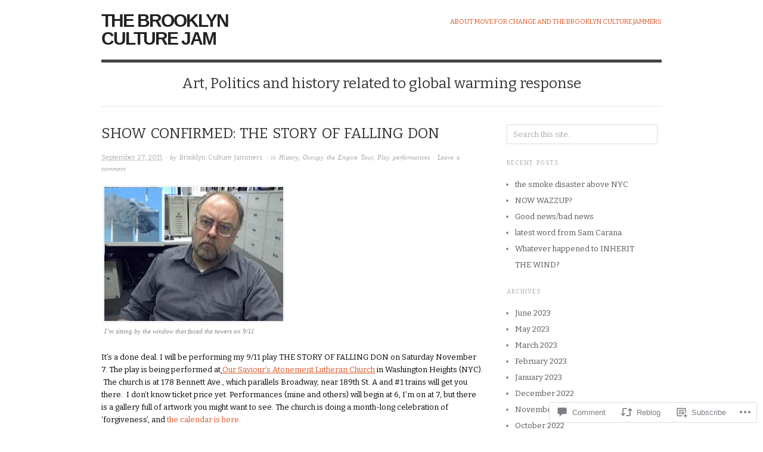

--- FILE ---
content_type: text/html; charset=UTF-8
request_url: https://brooklynculturejammers.com/2015/09/27/show-confirmed-the-story-of-falling-don/
body_size: 24677
content:

<!DOCTYPE html>
<html lang="en">
<head>
<meta charset="UTF-8" />
<meta name="viewport" content="width=device-width,initial-scale=1">
<title>Show confirmed: The Story of Falling Don | The Brooklyn Culture Jam</title>
<link rel="profile" href="http://gmpg.org/xfn/11" />
<link rel="pingback" href="https://brooklynculturejammers.com/xmlrpc.php" />
<meta name='robots' content='max-image-preview:large' />

<!-- Async WordPress.com Remote Login -->
<script id="wpcom_remote_login_js">
var wpcom_remote_login_extra_auth = '';
function wpcom_remote_login_remove_dom_node_id( element_id ) {
	var dom_node = document.getElementById( element_id );
	if ( dom_node ) { dom_node.parentNode.removeChild( dom_node ); }
}
function wpcom_remote_login_remove_dom_node_classes( class_name ) {
	var dom_nodes = document.querySelectorAll( '.' + class_name );
	for ( var i = 0; i < dom_nodes.length; i++ ) {
		dom_nodes[ i ].parentNode.removeChild( dom_nodes[ i ] );
	}
}
function wpcom_remote_login_final_cleanup() {
	wpcom_remote_login_remove_dom_node_classes( "wpcom_remote_login_msg" );
	wpcom_remote_login_remove_dom_node_id( "wpcom_remote_login_key" );
	wpcom_remote_login_remove_dom_node_id( "wpcom_remote_login_validate" );
	wpcom_remote_login_remove_dom_node_id( "wpcom_remote_login_js" );
	wpcom_remote_login_remove_dom_node_id( "wpcom_request_access_iframe" );
	wpcom_remote_login_remove_dom_node_id( "wpcom_request_access_styles" );
}

// Watch for messages back from the remote login
window.addEventListener( "message", function( e ) {
	if ( e.origin === "https://r-login.wordpress.com" ) {
		var data = {};
		try {
			data = JSON.parse( e.data );
		} catch( e ) {
			wpcom_remote_login_final_cleanup();
			return;
		}

		if ( data.msg === 'LOGIN' ) {
			// Clean up the login check iframe
			wpcom_remote_login_remove_dom_node_id( "wpcom_remote_login_key" );

			var id_regex = new RegExp( /^[0-9]+$/ );
			var token_regex = new RegExp( /^.*|.*|.*$/ );
			if (
				token_regex.test( data.token )
				&& id_regex.test( data.wpcomid )
			) {
				// We have everything we need to ask for a login
				var script = document.createElement( "script" );
				script.setAttribute( "id", "wpcom_remote_login_validate" );
				script.src = '/remote-login.php?wpcom_remote_login=validate'
					+ '&wpcomid=' + data.wpcomid
					+ '&token=' + encodeURIComponent( data.token )
					+ '&host=' + window.location.protocol
					+ '//' + window.location.hostname
					+ '&postid=74004'
					+ '&is_singular=1';
				document.body.appendChild( script );
			}

			return;
		}

		// Safari ITP, not logged in, so redirect
		if ( data.msg === 'LOGIN-REDIRECT' ) {
			window.location = 'https://wordpress.com/log-in?redirect_to=' + window.location.href;
			return;
		}

		// Safari ITP, storage access failed, remove the request
		if ( data.msg === 'LOGIN-REMOVE' ) {
			var css_zap = 'html { -webkit-transition: margin-top 1s; transition: margin-top 1s; } /* 9001 */ html { margin-top: 0 !important; } * html body { margin-top: 0 !important; } @media screen and ( max-width: 782px ) { html { margin-top: 0 !important; } * html body { margin-top: 0 !important; } }';
			var style_zap = document.createElement( 'style' );
			style_zap.type = 'text/css';
			style_zap.appendChild( document.createTextNode( css_zap ) );
			document.body.appendChild( style_zap );

			var e = document.getElementById( 'wpcom_request_access_iframe' );
			e.parentNode.removeChild( e );

			document.cookie = 'wordpress_com_login_access=denied; path=/; max-age=31536000';

			return;
		}

		// Safari ITP
		if ( data.msg === 'REQUEST_ACCESS' ) {
			console.log( 'request access: safari' );

			// Check ITP iframe enable/disable knob
			if ( wpcom_remote_login_extra_auth !== 'safari_itp_iframe' ) {
				return;
			}

			// If we are in a "private window" there is no ITP.
			var private_window = false;
			try {
				var opendb = window.openDatabase( null, null, null, null );
			} catch( e ) {
				private_window = true;
			}

			if ( private_window ) {
				console.log( 'private window' );
				return;
			}

			var iframe = document.createElement( 'iframe' );
			iframe.id = 'wpcom_request_access_iframe';
			iframe.setAttribute( 'scrolling', 'no' );
			iframe.setAttribute( 'sandbox', 'allow-storage-access-by-user-activation allow-scripts allow-same-origin allow-top-navigation-by-user-activation' );
			iframe.src = 'https://r-login.wordpress.com/remote-login.php?wpcom_remote_login=request_access&origin=' + encodeURIComponent( data.origin ) + '&wpcomid=' + encodeURIComponent( data.wpcomid );

			var css = 'html { -webkit-transition: margin-top 1s; transition: margin-top 1s; } /* 9001 */ html { margin-top: 46px !important; } * html body { margin-top: 46px !important; } @media screen and ( max-width: 660px ) { html { margin-top: 71px !important; } * html body { margin-top: 71px !important; } #wpcom_request_access_iframe { display: block; height: 71px !important; } } #wpcom_request_access_iframe { border: 0px; height: 46px; position: fixed; top: 0; left: 0; width: 100%; min-width: 100%; z-index: 99999; background: #23282d; } ';

			var style = document.createElement( 'style' );
			style.type = 'text/css';
			style.id = 'wpcom_request_access_styles';
			style.appendChild( document.createTextNode( css ) );
			document.body.appendChild( style );

			document.body.appendChild( iframe );
		}

		if ( data.msg === 'DONE' ) {
			wpcom_remote_login_final_cleanup();
		}
	}
}, false );

// Inject the remote login iframe after the page has had a chance to load
// more critical resources
window.addEventListener( "DOMContentLoaded", function( e ) {
	var iframe = document.createElement( "iframe" );
	iframe.style.display = "none";
	iframe.setAttribute( "scrolling", "no" );
	iframe.setAttribute( "id", "wpcom_remote_login_key" );
	iframe.src = "https://r-login.wordpress.com/remote-login.php"
		+ "?wpcom_remote_login=key"
		+ "&origin=aHR0cHM6Ly9icm9va2x5bmN1bHR1cmVqYW1tZXJzLmNvbQ%3D%3D"
		+ "&wpcomid=37010096"
		+ "&time=" + Math.floor( Date.now() / 1000 );
	document.body.appendChild( iframe );
}, false );
</script>
<link rel='dns-prefetch' href='//widgets.wp.com' />
<link rel='dns-prefetch' href='//s0.wp.com' />
<link rel='dns-prefetch' href='//fonts-api.wp.com' />
<link rel="alternate" type="application/rss+xml" title="The Brooklyn Culture Jam &raquo; Feed" href="https://brooklynculturejammers.com/feed/" />
<link rel="alternate" type="application/rss+xml" title="The Brooklyn Culture Jam &raquo; Comments Feed" href="https://brooklynculturejammers.com/comments/feed/" />
<link rel="alternate" type="application/rss+xml" title="The Brooklyn Culture Jam &raquo; Show confirmed: The Story of Falling&nbsp;Don Comments Feed" href="https://brooklynculturejammers.com/2015/09/27/show-confirmed-the-story-of-falling-don/feed/" />
	<script type="text/javascript">
		/* <![CDATA[ */
		function addLoadEvent(func) {
			var oldonload = window.onload;
			if (typeof window.onload != 'function') {
				window.onload = func;
			} else {
				window.onload = function () {
					oldonload();
					func();
				}
			}
		}
		/* ]]> */
	</script>
	<link crossorigin='anonymous' rel='stylesheet' id='all-css-0-1' href='/_static/??-eJxtzEkKgDAMQNELWYNjcSGeRdog1Q7BpHh9UQRBXD74fDhImRQFo0DIinxeXGRYUWg222PgHCEkmz0y7OhnQasosXxUGuYC/o/ebfh+b135FMZKd02th77t1hMpiDR+&cssminify=yes' type='text/css' media='all' />
<style id='wp-emoji-styles-inline-css'>

	img.wp-smiley, img.emoji {
		display: inline !important;
		border: none !important;
		box-shadow: none !important;
		height: 1em !important;
		width: 1em !important;
		margin: 0 0.07em !important;
		vertical-align: -0.1em !important;
		background: none !important;
		padding: 0 !important;
	}
/*# sourceURL=wp-emoji-styles-inline-css */
</style>
<link crossorigin='anonymous' rel='stylesheet' id='all-css-2-1' href='/wp-content/plugins/gutenberg-core/v22.2.0/build/styles/block-library/style.css?m=1764855221i&cssminify=yes' type='text/css' media='all' />
<style id='wp-block-library-inline-css'>
.has-text-align-justify {
	text-align:justify;
}
.has-text-align-justify{text-align:justify;}

/*# sourceURL=wp-block-library-inline-css */
</style><style id='global-styles-inline-css'>
:root{--wp--preset--aspect-ratio--square: 1;--wp--preset--aspect-ratio--4-3: 4/3;--wp--preset--aspect-ratio--3-4: 3/4;--wp--preset--aspect-ratio--3-2: 3/2;--wp--preset--aspect-ratio--2-3: 2/3;--wp--preset--aspect-ratio--16-9: 16/9;--wp--preset--aspect-ratio--9-16: 9/16;--wp--preset--color--black: #000000;--wp--preset--color--cyan-bluish-gray: #abb8c3;--wp--preset--color--white: #ffffff;--wp--preset--color--pale-pink: #f78da7;--wp--preset--color--vivid-red: #cf2e2e;--wp--preset--color--luminous-vivid-orange: #ff6900;--wp--preset--color--luminous-vivid-amber: #fcb900;--wp--preset--color--light-green-cyan: #7bdcb5;--wp--preset--color--vivid-green-cyan: #00d084;--wp--preset--color--pale-cyan-blue: #8ed1fc;--wp--preset--color--vivid-cyan-blue: #0693e3;--wp--preset--color--vivid-purple: #9b51e0;--wp--preset--gradient--vivid-cyan-blue-to-vivid-purple: linear-gradient(135deg,rgb(6,147,227) 0%,rgb(155,81,224) 100%);--wp--preset--gradient--light-green-cyan-to-vivid-green-cyan: linear-gradient(135deg,rgb(122,220,180) 0%,rgb(0,208,130) 100%);--wp--preset--gradient--luminous-vivid-amber-to-luminous-vivid-orange: linear-gradient(135deg,rgb(252,185,0) 0%,rgb(255,105,0) 100%);--wp--preset--gradient--luminous-vivid-orange-to-vivid-red: linear-gradient(135deg,rgb(255,105,0) 0%,rgb(207,46,46) 100%);--wp--preset--gradient--very-light-gray-to-cyan-bluish-gray: linear-gradient(135deg,rgb(238,238,238) 0%,rgb(169,184,195) 100%);--wp--preset--gradient--cool-to-warm-spectrum: linear-gradient(135deg,rgb(74,234,220) 0%,rgb(151,120,209) 20%,rgb(207,42,186) 40%,rgb(238,44,130) 60%,rgb(251,105,98) 80%,rgb(254,248,76) 100%);--wp--preset--gradient--blush-light-purple: linear-gradient(135deg,rgb(255,206,236) 0%,rgb(152,150,240) 100%);--wp--preset--gradient--blush-bordeaux: linear-gradient(135deg,rgb(254,205,165) 0%,rgb(254,45,45) 50%,rgb(107,0,62) 100%);--wp--preset--gradient--luminous-dusk: linear-gradient(135deg,rgb(255,203,112) 0%,rgb(199,81,192) 50%,rgb(65,88,208) 100%);--wp--preset--gradient--pale-ocean: linear-gradient(135deg,rgb(255,245,203) 0%,rgb(182,227,212) 50%,rgb(51,167,181) 100%);--wp--preset--gradient--electric-grass: linear-gradient(135deg,rgb(202,248,128) 0%,rgb(113,206,126) 100%);--wp--preset--gradient--midnight: linear-gradient(135deg,rgb(2,3,129) 0%,rgb(40,116,252) 100%);--wp--preset--font-size--small: 13px;--wp--preset--font-size--medium: 20px;--wp--preset--font-size--large: 36px;--wp--preset--font-size--x-large: 42px;--wp--preset--font-family--albert-sans: 'Albert Sans', sans-serif;--wp--preset--font-family--alegreya: Alegreya, serif;--wp--preset--font-family--arvo: Arvo, serif;--wp--preset--font-family--bodoni-moda: 'Bodoni Moda', serif;--wp--preset--font-family--bricolage-grotesque: 'Bricolage Grotesque', sans-serif;--wp--preset--font-family--cabin: Cabin, sans-serif;--wp--preset--font-family--chivo: Chivo, sans-serif;--wp--preset--font-family--commissioner: Commissioner, sans-serif;--wp--preset--font-family--cormorant: Cormorant, serif;--wp--preset--font-family--courier-prime: 'Courier Prime', monospace;--wp--preset--font-family--crimson-pro: 'Crimson Pro', serif;--wp--preset--font-family--dm-mono: 'DM Mono', monospace;--wp--preset--font-family--dm-sans: 'DM Sans', sans-serif;--wp--preset--font-family--dm-serif-display: 'DM Serif Display', serif;--wp--preset--font-family--domine: Domine, serif;--wp--preset--font-family--eb-garamond: 'EB Garamond', serif;--wp--preset--font-family--epilogue: Epilogue, sans-serif;--wp--preset--font-family--fahkwang: Fahkwang, sans-serif;--wp--preset--font-family--figtree: Figtree, sans-serif;--wp--preset--font-family--fira-sans: 'Fira Sans', sans-serif;--wp--preset--font-family--fjalla-one: 'Fjalla One', sans-serif;--wp--preset--font-family--fraunces: Fraunces, serif;--wp--preset--font-family--gabarito: Gabarito, system-ui;--wp--preset--font-family--ibm-plex-mono: 'IBM Plex Mono', monospace;--wp--preset--font-family--ibm-plex-sans: 'IBM Plex Sans', sans-serif;--wp--preset--font-family--ibarra-real-nova: 'Ibarra Real Nova', serif;--wp--preset--font-family--instrument-serif: 'Instrument Serif', serif;--wp--preset--font-family--inter: Inter, sans-serif;--wp--preset--font-family--josefin-sans: 'Josefin Sans', sans-serif;--wp--preset--font-family--jost: Jost, sans-serif;--wp--preset--font-family--libre-baskerville: 'Libre Baskerville', serif;--wp--preset--font-family--libre-franklin: 'Libre Franklin', sans-serif;--wp--preset--font-family--literata: Literata, serif;--wp--preset--font-family--lora: Lora, serif;--wp--preset--font-family--merriweather: Merriweather, serif;--wp--preset--font-family--montserrat: Montserrat, sans-serif;--wp--preset--font-family--newsreader: Newsreader, serif;--wp--preset--font-family--noto-sans-mono: 'Noto Sans Mono', sans-serif;--wp--preset--font-family--nunito: Nunito, sans-serif;--wp--preset--font-family--open-sans: 'Open Sans', sans-serif;--wp--preset--font-family--overpass: Overpass, sans-serif;--wp--preset--font-family--pt-serif: 'PT Serif', serif;--wp--preset--font-family--petrona: Petrona, serif;--wp--preset--font-family--piazzolla: Piazzolla, serif;--wp--preset--font-family--playfair-display: 'Playfair Display', serif;--wp--preset--font-family--plus-jakarta-sans: 'Plus Jakarta Sans', sans-serif;--wp--preset--font-family--poppins: Poppins, sans-serif;--wp--preset--font-family--raleway: Raleway, sans-serif;--wp--preset--font-family--roboto: Roboto, sans-serif;--wp--preset--font-family--roboto-slab: 'Roboto Slab', serif;--wp--preset--font-family--rubik: Rubik, sans-serif;--wp--preset--font-family--rufina: Rufina, serif;--wp--preset--font-family--sora: Sora, sans-serif;--wp--preset--font-family--source-sans-3: 'Source Sans 3', sans-serif;--wp--preset--font-family--source-serif-4: 'Source Serif 4', serif;--wp--preset--font-family--space-mono: 'Space Mono', monospace;--wp--preset--font-family--syne: Syne, sans-serif;--wp--preset--font-family--texturina: Texturina, serif;--wp--preset--font-family--urbanist: Urbanist, sans-serif;--wp--preset--font-family--work-sans: 'Work Sans', sans-serif;--wp--preset--spacing--20: 0.44rem;--wp--preset--spacing--30: 0.67rem;--wp--preset--spacing--40: 1rem;--wp--preset--spacing--50: 1.5rem;--wp--preset--spacing--60: 2.25rem;--wp--preset--spacing--70: 3.38rem;--wp--preset--spacing--80: 5.06rem;--wp--preset--shadow--natural: 6px 6px 9px rgba(0, 0, 0, 0.2);--wp--preset--shadow--deep: 12px 12px 50px rgba(0, 0, 0, 0.4);--wp--preset--shadow--sharp: 6px 6px 0px rgba(0, 0, 0, 0.2);--wp--preset--shadow--outlined: 6px 6px 0px -3px rgb(255, 255, 255), 6px 6px rgb(0, 0, 0);--wp--preset--shadow--crisp: 6px 6px 0px rgb(0, 0, 0);}:where(.is-layout-flex){gap: 0.5em;}:where(.is-layout-grid){gap: 0.5em;}body .is-layout-flex{display: flex;}.is-layout-flex{flex-wrap: wrap;align-items: center;}.is-layout-flex > :is(*, div){margin: 0;}body .is-layout-grid{display: grid;}.is-layout-grid > :is(*, div){margin: 0;}:where(.wp-block-columns.is-layout-flex){gap: 2em;}:where(.wp-block-columns.is-layout-grid){gap: 2em;}:where(.wp-block-post-template.is-layout-flex){gap: 1.25em;}:where(.wp-block-post-template.is-layout-grid){gap: 1.25em;}.has-black-color{color: var(--wp--preset--color--black) !important;}.has-cyan-bluish-gray-color{color: var(--wp--preset--color--cyan-bluish-gray) !important;}.has-white-color{color: var(--wp--preset--color--white) !important;}.has-pale-pink-color{color: var(--wp--preset--color--pale-pink) !important;}.has-vivid-red-color{color: var(--wp--preset--color--vivid-red) !important;}.has-luminous-vivid-orange-color{color: var(--wp--preset--color--luminous-vivid-orange) !important;}.has-luminous-vivid-amber-color{color: var(--wp--preset--color--luminous-vivid-amber) !important;}.has-light-green-cyan-color{color: var(--wp--preset--color--light-green-cyan) !important;}.has-vivid-green-cyan-color{color: var(--wp--preset--color--vivid-green-cyan) !important;}.has-pale-cyan-blue-color{color: var(--wp--preset--color--pale-cyan-blue) !important;}.has-vivid-cyan-blue-color{color: var(--wp--preset--color--vivid-cyan-blue) !important;}.has-vivid-purple-color{color: var(--wp--preset--color--vivid-purple) !important;}.has-black-background-color{background-color: var(--wp--preset--color--black) !important;}.has-cyan-bluish-gray-background-color{background-color: var(--wp--preset--color--cyan-bluish-gray) !important;}.has-white-background-color{background-color: var(--wp--preset--color--white) !important;}.has-pale-pink-background-color{background-color: var(--wp--preset--color--pale-pink) !important;}.has-vivid-red-background-color{background-color: var(--wp--preset--color--vivid-red) !important;}.has-luminous-vivid-orange-background-color{background-color: var(--wp--preset--color--luminous-vivid-orange) !important;}.has-luminous-vivid-amber-background-color{background-color: var(--wp--preset--color--luminous-vivid-amber) !important;}.has-light-green-cyan-background-color{background-color: var(--wp--preset--color--light-green-cyan) !important;}.has-vivid-green-cyan-background-color{background-color: var(--wp--preset--color--vivid-green-cyan) !important;}.has-pale-cyan-blue-background-color{background-color: var(--wp--preset--color--pale-cyan-blue) !important;}.has-vivid-cyan-blue-background-color{background-color: var(--wp--preset--color--vivid-cyan-blue) !important;}.has-vivid-purple-background-color{background-color: var(--wp--preset--color--vivid-purple) !important;}.has-black-border-color{border-color: var(--wp--preset--color--black) !important;}.has-cyan-bluish-gray-border-color{border-color: var(--wp--preset--color--cyan-bluish-gray) !important;}.has-white-border-color{border-color: var(--wp--preset--color--white) !important;}.has-pale-pink-border-color{border-color: var(--wp--preset--color--pale-pink) !important;}.has-vivid-red-border-color{border-color: var(--wp--preset--color--vivid-red) !important;}.has-luminous-vivid-orange-border-color{border-color: var(--wp--preset--color--luminous-vivid-orange) !important;}.has-luminous-vivid-amber-border-color{border-color: var(--wp--preset--color--luminous-vivid-amber) !important;}.has-light-green-cyan-border-color{border-color: var(--wp--preset--color--light-green-cyan) !important;}.has-vivid-green-cyan-border-color{border-color: var(--wp--preset--color--vivid-green-cyan) !important;}.has-pale-cyan-blue-border-color{border-color: var(--wp--preset--color--pale-cyan-blue) !important;}.has-vivid-cyan-blue-border-color{border-color: var(--wp--preset--color--vivid-cyan-blue) !important;}.has-vivid-purple-border-color{border-color: var(--wp--preset--color--vivid-purple) !important;}.has-vivid-cyan-blue-to-vivid-purple-gradient-background{background: var(--wp--preset--gradient--vivid-cyan-blue-to-vivid-purple) !important;}.has-light-green-cyan-to-vivid-green-cyan-gradient-background{background: var(--wp--preset--gradient--light-green-cyan-to-vivid-green-cyan) !important;}.has-luminous-vivid-amber-to-luminous-vivid-orange-gradient-background{background: var(--wp--preset--gradient--luminous-vivid-amber-to-luminous-vivid-orange) !important;}.has-luminous-vivid-orange-to-vivid-red-gradient-background{background: var(--wp--preset--gradient--luminous-vivid-orange-to-vivid-red) !important;}.has-very-light-gray-to-cyan-bluish-gray-gradient-background{background: var(--wp--preset--gradient--very-light-gray-to-cyan-bluish-gray) !important;}.has-cool-to-warm-spectrum-gradient-background{background: var(--wp--preset--gradient--cool-to-warm-spectrum) !important;}.has-blush-light-purple-gradient-background{background: var(--wp--preset--gradient--blush-light-purple) !important;}.has-blush-bordeaux-gradient-background{background: var(--wp--preset--gradient--blush-bordeaux) !important;}.has-luminous-dusk-gradient-background{background: var(--wp--preset--gradient--luminous-dusk) !important;}.has-pale-ocean-gradient-background{background: var(--wp--preset--gradient--pale-ocean) !important;}.has-electric-grass-gradient-background{background: var(--wp--preset--gradient--electric-grass) !important;}.has-midnight-gradient-background{background: var(--wp--preset--gradient--midnight) !important;}.has-small-font-size{font-size: var(--wp--preset--font-size--small) !important;}.has-medium-font-size{font-size: var(--wp--preset--font-size--medium) !important;}.has-large-font-size{font-size: var(--wp--preset--font-size--large) !important;}.has-x-large-font-size{font-size: var(--wp--preset--font-size--x-large) !important;}.has-albert-sans-font-family{font-family: var(--wp--preset--font-family--albert-sans) !important;}.has-alegreya-font-family{font-family: var(--wp--preset--font-family--alegreya) !important;}.has-arvo-font-family{font-family: var(--wp--preset--font-family--arvo) !important;}.has-bodoni-moda-font-family{font-family: var(--wp--preset--font-family--bodoni-moda) !important;}.has-bricolage-grotesque-font-family{font-family: var(--wp--preset--font-family--bricolage-grotesque) !important;}.has-cabin-font-family{font-family: var(--wp--preset--font-family--cabin) !important;}.has-chivo-font-family{font-family: var(--wp--preset--font-family--chivo) !important;}.has-commissioner-font-family{font-family: var(--wp--preset--font-family--commissioner) !important;}.has-cormorant-font-family{font-family: var(--wp--preset--font-family--cormorant) !important;}.has-courier-prime-font-family{font-family: var(--wp--preset--font-family--courier-prime) !important;}.has-crimson-pro-font-family{font-family: var(--wp--preset--font-family--crimson-pro) !important;}.has-dm-mono-font-family{font-family: var(--wp--preset--font-family--dm-mono) !important;}.has-dm-sans-font-family{font-family: var(--wp--preset--font-family--dm-sans) !important;}.has-dm-serif-display-font-family{font-family: var(--wp--preset--font-family--dm-serif-display) !important;}.has-domine-font-family{font-family: var(--wp--preset--font-family--domine) !important;}.has-eb-garamond-font-family{font-family: var(--wp--preset--font-family--eb-garamond) !important;}.has-epilogue-font-family{font-family: var(--wp--preset--font-family--epilogue) !important;}.has-fahkwang-font-family{font-family: var(--wp--preset--font-family--fahkwang) !important;}.has-figtree-font-family{font-family: var(--wp--preset--font-family--figtree) !important;}.has-fira-sans-font-family{font-family: var(--wp--preset--font-family--fira-sans) !important;}.has-fjalla-one-font-family{font-family: var(--wp--preset--font-family--fjalla-one) !important;}.has-fraunces-font-family{font-family: var(--wp--preset--font-family--fraunces) !important;}.has-gabarito-font-family{font-family: var(--wp--preset--font-family--gabarito) !important;}.has-ibm-plex-mono-font-family{font-family: var(--wp--preset--font-family--ibm-plex-mono) !important;}.has-ibm-plex-sans-font-family{font-family: var(--wp--preset--font-family--ibm-plex-sans) !important;}.has-ibarra-real-nova-font-family{font-family: var(--wp--preset--font-family--ibarra-real-nova) !important;}.has-instrument-serif-font-family{font-family: var(--wp--preset--font-family--instrument-serif) !important;}.has-inter-font-family{font-family: var(--wp--preset--font-family--inter) !important;}.has-josefin-sans-font-family{font-family: var(--wp--preset--font-family--josefin-sans) !important;}.has-jost-font-family{font-family: var(--wp--preset--font-family--jost) !important;}.has-libre-baskerville-font-family{font-family: var(--wp--preset--font-family--libre-baskerville) !important;}.has-libre-franklin-font-family{font-family: var(--wp--preset--font-family--libre-franklin) !important;}.has-literata-font-family{font-family: var(--wp--preset--font-family--literata) !important;}.has-lora-font-family{font-family: var(--wp--preset--font-family--lora) !important;}.has-merriweather-font-family{font-family: var(--wp--preset--font-family--merriweather) !important;}.has-montserrat-font-family{font-family: var(--wp--preset--font-family--montserrat) !important;}.has-newsreader-font-family{font-family: var(--wp--preset--font-family--newsreader) !important;}.has-noto-sans-mono-font-family{font-family: var(--wp--preset--font-family--noto-sans-mono) !important;}.has-nunito-font-family{font-family: var(--wp--preset--font-family--nunito) !important;}.has-open-sans-font-family{font-family: var(--wp--preset--font-family--open-sans) !important;}.has-overpass-font-family{font-family: var(--wp--preset--font-family--overpass) !important;}.has-pt-serif-font-family{font-family: var(--wp--preset--font-family--pt-serif) !important;}.has-petrona-font-family{font-family: var(--wp--preset--font-family--petrona) !important;}.has-piazzolla-font-family{font-family: var(--wp--preset--font-family--piazzolla) !important;}.has-playfair-display-font-family{font-family: var(--wp--preset--font-family--playfair-display) !important;}.has-plus-jakarta-sans-font-family{font-family: var(--wp--preset--font-family--plus-jakarta-sans) !important;}.has-poppins-font-family{font-family: var(--wp--preset--font-family--poppins) !important;}.has-raleway-font-family{font-family: var(--wp--preset--font-family--raleway) !important;}.has-roboto-font-family{font-family: var(--wp--preset--font-family--roboto) !important;}.has-roboto-slab-font-family{font-family: var(--wp--preset--font-family--roboto-slab) !important;}.has-rubik-font-family{font-family: var(--wp--preset--font-family--rubik) !important;}.has-rufina-font-family{font-family: var(--wp--preset--font-family--rufina) !important;}.has-sora-font-family{font-family: var(--wp--preset--font-family--sora) !important;}.has-source-sans-3-font-family{font-family: var(--wp--preset--font-family--source-sans-3) !important;}.has-source-serif-4-font-family{font-family: var(--wp--preset--font-family--source-serif-4) !important;}.has-space-mono-font-family{font-family: var(--wp--preset--font-family--space-mono) !important;}.has-syne-font-family{font-family: var(--wp--preset--font-family--syne) !important;}.has-texturina-font-family{font-family: var(--wp--preset--font-family--texturina) !important;}.has-urbanist-font-family{font-family: var(--wp--preset--font-family--urbanist) !important;}.has-work-sans-font-family{font-family: var(--wp--preset--font-family--work-sans) !important;}
/*# sourceURL=global-styles-inline-css */
</style>

<style id='classic-theme-styles-inline-css'>
/*! This file is auto-generated */
.wp-block-button__link{color:#fff;background-color:#32373c;border-radius:9999px;box-shadow:none;text-decoration:none;padding:calc(.667em + 2px) calc(1.333em + 2px);font-size:1.125em}.wp-block-file__button{background:#32373c;color:#fff;text-decoration:none}
/*# sourceURL=/wp-includes/css/classic-themes.min.css */
</style>
<link crossorigin='anonymous' rel='stylesheet' id='all-css-4-1' href='/_static/??-eJx9jksOwjAMRC9EcCsEFQvEUVA+FqTUSRQ77fVxVbEBxMaSZ+bZA0sxPifBJEDNlKndY2LwuaLqVKyAJghDtDghaWzvmXfwG1uKMsa5UpHZ6KTYyMhDQf7HjSjF+qdRaTuxGcAtvb3bjCnkCrZJJisS/RcFXD24FqcAM1ann1VcK/Pnvna50qUfTl3XH8+HYXwBNR1jhQ==&cssminify=yes' type='text/css' media='all' />
<link rel='stylesheet' id='verbum-gutenberg-css-css' href='https://widgets.wp.com/verbum-block-editor/block-editor.css?ver=1738686361' media='all' />
<link crossorigin='anonymous' rel='stylesheet' id='all-css-6-1' href='/wp-content/themes/pub/origin/style.css?m=1741693338i&cssminify=yes' type='text/css' media='all' />
<link rel='stylesheet' id='origin-font-bitter-css' href='https://fonts-api.wp.com/css?family=Bitter&#038;ver=20120821' media='all' />
<link crossorigin='anonymous' rel='stylesheet' id='all-css-8-1' href='/_static/??-eJzTLy/QTc7PK0nNK9HPLdUtyClNz8wr1i9KTcrJTwcy0/WTi5G5ekCujj52Temp+bo5+cmJJZn5eSgc3bScxMwikFb7XFtDE1NLExMLc0OTLACohS2q&cssminify=yes' type='text/css' media='all' />
<style id='jetpack-global-styles-frontend-style-inline-css'>
:root { --font-headings: unset; --font-base: unset; --font-headings-default: -apple-system,BlinkMacSystemFont,"Segoe UI",Roboto,Oxygen-Sans,Ubuntu,Cantarell,"Helvetica Neue",sans-serif; --font-base-default: -apple-system,BlinkMacSystemFont,"Segoe UI",Roboto,Oxygen-Sans,Ubuntu,Cantarell,"Helvetica Neue",sans-serif;}
/*# sourceURL=jetpack-global-styles-frontend-style-inline-css */
</style>
<link crossorigin='anonymous' rel='stylesheet' id='all-css-10-1' href='/_static/??-eJyNjcsKAjEMRX/IGtQZBxfip0hMS9sxTYppGfx7H7gRN+7ugcs5sFRHKi1Ig9Jd5R6zGMyhVaTrh8G6QFHfORhYwlvw6P39PbPENZmt4G/ROQuBKWVkxxrVvuBH1lIoz2waILJekF+HUzlupnG3nQ77YZwfuRJIaQ==&cssminify=yes' type='text/css' media='all' />
<script type="text/javascript" id="jetpack_related-posts-js-extra">
/* <![CDATA[ */
var related_posts_js_options = {"post_heading":"h4"};
//# sourceURL=jetpack_related-posts-js-extra
/* ]]> */
</script>
<script type="text/javascript" id="wpcom-actionbar-placeholder-js-extra">
/* <![CDATA[ */
var actionbardata = {"siteID":"37010096","postID":"74004","siteURL":"https://brooklynculturejammers.com","xhrURL":"https://brooklynculturejammers.com/wp-admin/admin-ajax.php","nonce":"254b6b84e8","isLoggedIn":"","statusMessage":"","subsEmailDefault":"instantly","proxyScriptUrl":"https://s0.wp.com/wp-content/js/wpcom-proxy-request.js?m=1513050504i&amp;ver=20211021","shortlink":"https://wp.me/p2vi12-jfC","i18n":{"followedText":"New posts from this site will now appear in your \u003Ca href=\"https://wordpress.com/reader\"\u003EReader\u003C/a\u003E","foldBar":"Collapse this bar","unfoldBar":"Expand this bar","shortLinkCopied":"Shortlink copied to clipboard."}};
//# sourceURL=wpcom-actionbar-placeholder-js-extra
/* ]]> */
</script>
<script type="text/javascript" id="jetpack-mu-wpcom-settings-js-before">
/* <![CDATA[ */
var JETPACK_MU_WPCOM_SETTINGS = {"assetsUrl":"https://s0.wp.com/wp-content/mu-plugins/jetpack-mu-wpcom-plugin/sun/jetpack_vendor/automattic/jetpack-mu-wpcom/src/build/"};
//# sourceURL=jetpack-mu-wpcom-settings-js-before
/* ]]> */
</script>
<script crossorigin='anonymous' type='text/javascript'  src='/_static/??/wp-content/mu-plugins/jetpack-plugin/sun/_inc/build/related-posts/related-posts.min.js,/wp-content/js/rlt-proxy.js?m=1755011788j'></script>
<script type="text/javascript" id="rlt-proxy-js-after">
/* <![CDATA[ */
	rltInitialize( {"token":null,"iframeOrigins":["https:\/\/widgets.wp.com"]} );
//# sourceURL=rlt-proxy-js-after
/* ]]> */
</script>
<link rel="EditURI" type="application/rsd+xml" title="RSD" href="https://moveforchangebkculturejam.wordpress.com/xmlrpc.php?rsd" />
<meta name="generator" content="WordPress.com" />
<link rel="canonical" href="https://brooklynculturejammers.com/2015/09/27/show-confirmed-the-story-of-falling-don/" />
<link rel='shortlink' href='https://wp.me/p2vi12-jfC' />
<link rel="alternate" type="application/json+oembed" href="https://public-api.wordpress.com/oembed/?format=json&amp;url=https%3A%2F%2Fbrooklynculturejammers.com%2F2015%2F09%2F27%2Fshow-confirmed-the-story-of-falling-don%2F&amp;for=wpcom-auto-discovery" /><link rel="alternate" type="application/xml+oembed" href="https://public-api.wordpress.com/oembed/?format=xml&amp;url=https%3A%2F%2Fbrooklynculturejammers.com%2F2015%2F09%2F27%2Fshow-confirmed-the-story-of-falling-don%2F&amp;for=wpcom-auto-discovery" />
<!-- Jetpack Open Graph Tags -->
<meta property="og:type" content="article" />
<meta property="og:title" content="Show confirmed: The Story of Falling Don" />
<meta property="og:url" content="https://brooklynculturejammers.com/2015/09/27/show-confirmed-the-story-of-falling-don/" />
<meta property="og:description" content="It&#8217;s a done deal. I will be performing my 9/11 play THE STORY OF FALLING DON on Saturday November 7. The play is being performed at Our Saviour&#8217;s Atonement Lutheran Church in Washington…" />
<meta property="article:published_time" content="2015-09-27T19:38:51+00:00" />
<meta property="article:modified_time" content="2015-09-28T03:47:38+00:00" />
<meta property="og:site_name" content="The Brooklyn Culture Jam" />
<meta property="og:image" content="https://brooklynculturejammers.com/wp-content/uploads/2012/09/danpick.jpg" />
<meta property="og:image:secure_url" content="https://brooklynculturejammers.com/wp-content/uploads/2012/09/danpick.jpg" />
<meta property="og:image:width" content="300" />
<meta property="og:image:height" content="225" />
<meta property="og:image:alt" content="I&#039;m sitting by the window that faced the towers on 9/11" />
<meta property="og:locale" content="en_US" />
<meta property="article:publisher" content="https://www.facebook.com/WordPresscom" />
<meta name="twitter:text:title" content="Show confirmed: The Story of Falling&nbsp;Don" />
<meta name="twitter:image" content="https://brooklynculturejammers.com/wp-content/uploads/2012/09/danpick.jpg?w=640" />
<meta name="twitter:image:alt" content="I&#039;m sitting by the window that faced the towers on 9/11" />
<meta name="twitter:card" content="summary_large_image" />

<!-- End Jetpack Open Graph Tags -->
<link rel='openid.server' href='https://brooklynculturejammers.com/?openidserver=1' />
<link rel='openid.delegate' href='https://brooklynculturejammers.com/' />
<link rel="search" type="application/opensearchdescription+xml" href="https://brooklynculturejammers.com/osd.xml" title="The Brooklyn Culture Jam" />
<link rel="search" type="application/opensearchdescription+xml" href="https://s1.wp.com/opensearch.xml" title="WordPress.com" />
<meta name="description" content="It&#039;s a done deal. I will be performing my 9/11 play THE STORY OF FALLING DON on Saturday November 7. The play is being performed at Our Saviour&#039;s Atonement Lutheran Church in Washington Heights (NYC).  The church is at 178 Bennett Ave., which parallels Broadway, near 189th St. A and #1 trains will get you there.  I&hellip;" />
<link rel="icon" href="https://brooklynculturejammers.com/wp-content/uploads/2015/08/extinction.jpg?w=32" sizes="32x32" />
<link rel="icon" href="https://brooklynculturejammers.com/wp-content/uploads/2015/08/extinction.jpg?w=192" sizes="192x192" />
<link rel="apple-touch-icon" href="https://brooklynculturejammers.com/wp-content/uploads/2015/08/extinction.jpg?w=180" />
<meta name="msapplication-TileImage" content="https://brooklynculturejammers.com/wp-content/uploads/2015/08/extinction.jpg?w=270" />
<link crossorigin='anonymous' rel='stylesheet' id='all-css-0-3' href='/_static/??-eJyNjM0KgzAQBl9I/ag/lR6KjyK6LhJNNsHN4uuXQuvZ4wzD4EwlRcksGcHK5G11otg4p4n2H0NNMDohzD7SrtDTJT4qUi1wexDiYp4VNB3RlP3V/MX3N4T3o++aun892277AK5vOq4=&cssminify=yes' type='text/css' media='all' />
</head>

<body class="wp-singular post-template-default single single-post postid-74004 single-format-standard wp-theme-puborigin customizer-styles-applied jetpack-reblog-enabled">

	<div id="container">

		<div class="wrap">

			
			
			<div id="header">

				<div id="branding">

					<h1 id="site-title">
						<a href="https://brooklynculturejammers.com/" title="The Brooklyn Culture Jam" rel="Home">
							The Brooklyn Culture Jam						</a>
					</h1>

				</div><!-- #branding -->

				<div id="menu-primary" class="menu-container">

					<div id="menu-primary-items" class="menu"><ul>
<li class="page_item page-item-2"><a href="https://brooklynculturejammers.com/about/">About Move For Change and the Brooklyn Culture&nbsp;Jammers</a></li>
</ul></div>

				</div><!-- #menu-primary .menu-container -->

				<div id="site-description">
					<span>Art, Politics and history related to global warming response</span>
				</div>

			</div><!-- #header -->

			<div id="main">
	<div id="content">

		<div class="hfeed">

			
				
					<div id="post-74004" class="post-74004 post type-post status-publish format-standard hentry category-history category-occupy-the-empire-tour category-play-performances tag-8239 tag-falling-don tag-forgiveness tag-our-saviours-lutheran-church">

						<h1 class="entry-title">Show confirmed: The Story of Falling&nbsp;Don</h1>
						<div class="byline">
							<abbr class="published" title="September 27, 2015 3:38 pm">September 27, 2015</abbr> &middot;							by <span class="author vcard"><a href="https://brooklynculturejammers.com/author/moveforchangebkculturejam/" title="Posts by Brooklyn Culture Jammers" rel="author">Brooklyn Culture Jammers</a></span> &middot;							in <a href="https://brooklynculturejammers.com/category/history/" rel="category tag">History</a>, <a href="https://brooklynculturejammers.com/category/occupy-the-empire-tour/" rel="category tag">Occupy the Empire Tour</a>, <a href="https://brooklynculturejammers.com/category/play-performances/" rel="category tag">Play performances</a>														&middot; <span class="comments-link"><a href="https://brooklynculturejammers.com/2015/09/27/show-confirmed-the-story-of-falling-don/#respond">Leave a comment</a></span>
														<span class="edit"></span>
						</div>

						<div class="entry-content">

							<div data-shortcode="caption" id="attachment_516" style="width: 310px" class="wp-caption alignnone"><a href="https://brooklynculturejammers.com/wp-content/uploads/2012/09/danpick.jpg"><img aria-describedby="caption-attachment-516" data-attachment-id="516" data-permalink="https://brooklynculturejammers.com/2012/09/10/eleventh-anniversary-of-911/danpick/" data-orig-file="https://brooklynculturejammers.com/wp-content/uploads/2012/09/danpick.jpg" data-orig-size="320,240" data-comments-opened="1" data-image-meta="{&quot;aperture&quot;:&quot;0&quot;,&quot;credit&quot;:&quot;&quot;,&quot;camera&quot;:&quot;&quot;,&quot;caption&quot;:&quot;&quot;,&quot;created_timestamp&quot;:&quot;0&quot;,&quot;copyright&quot;:&quot;&quot;,&quot;focal_length&quot;:&quot;0&quot;,&quot;iso&quot;:&quot;0&quot;,&quot;shutter_speed&quot;:&quot;0&quot;,&quot;title&quot;:&quot;&quot;}" data-image-title="picture of me 10 years ago" data-image-description="" data-image-caption="&lt;p&gt;I&amp;#8217;m sitting by the window that faced the towers on 9/11&lt;/p&gt;
" data-medium-file="https://brooklynculturejammers.com/wp-content/uploads/2012/09/danpick.jpg?w=300" data-large-file="https://brooklynculturejammers.com/wp-content/uploads/2012/09/danpick.jpg?w=320" class="size-medium wp-image-516" src="https://brooklynculturejammers.com/wp-content/uploads/2012/09/danpick.jpg?w=300&#038;h=225" alt="I'm sitting by the window that faced the towers on 9/11" width="300" height="225" srcset="https://brooklynculturejammers.com/wp-content/uploads/2012/09/danpick.jpg?w=300 300w, https://brooklynculturejammers.com/wp-content/uploads/2012/09/danpick.jpg?w=150 150w, https://brooklynculturejammers.com/wp-content/uploads/2012/09/danpick.jpg 320w" sizes="(max-width: 300px) 100vw, 300px" /></a><p id="caption-attachment-516" class="wp-caption-text"><em>I&#8217;m sitting by the window that faced the towers on 9/11</em></p></div>
<p><span style="color:#000000;">It&#8217;s a done deal. I will be performing my 9/11 play THE STORY OF FALLING DON on Saturday November 7. The play is being performed at<span style="text-decoration:underline;"> <a href="http://www.osanyc.org/">Our Saviour&#8217;s Atonement Lutheran Church</a></span> in Washington Heights (NYC).  The church is at 178 Bennett Ave., which parallels Broadway, near 189th St. A and #1 trains will get you there.  I don&#8217;t know ticket price yet. Performances (mine and others) will begin at 6, I&#8217;m on at 7, but there is a gallery full of artwork you might want to see. The church is doing a month-long celebration of &#8216;forgiveness&#8217;, and <a href="http://www.osanyc.org/calendar.html">the calendar is here</a>. </span></p>
<p><span style="color:#000000;">As I&#8217;ve pointed out previously, the play is my only autobiographical work and is about how I spent 9/11 (which is not how ANYBODY would want to spend 9/11, let me tell you). I will talk about Falling Don, one of the many people I saw that day. You&#8217;ll laugh, you&#8217;ll cry, you&#8217;ll want to go forgive somebody (at least I HOPE that&#8217;s what you&#8217;ll want to do, since the play is part of a &#8216;forgiveness&#8217; event).  </span></p>
<div id="jp-post-flair" class="sharedaddy sd-rating-enabled sd-like-enabled sd-sharing-enabled"><div class="sd-block sd-rating"><h3 class="sd-title">Rate this:</h3><div class="cs-rating pd-rating" id="pd_rating_holder_6039784_post_74004"></div></div><div class="sharedaddy sd-sharing-enabled"><div class="robots-nocontent sd-block sd-social sd-social-icon-text sd-sharing"><h3 class="sd-title">Share this:</h3><div class="sd-content"><ul><li class="share-twitter"><a rel="nofollow noopener noreferrer"
				data-shared="sharing-twitter-74004"
				class="share-twitter sd-button share-icon"
				href="https://brooklynculturejammers.com/2015/09/27/show-confirmed-the-story-of-falling-don/?share=twitter"
				target="_blank"
				aria-labelledby="sharing-twitter-74004"
				>
				<span id="sharing-twitter-74004" hidden>Click to share on X (Opens in new window)</span>
				<span>X</span>
			</a></li><li class="share-facebook"><a rel="nofollow noopener noreferrer"
				data-shared="sharing-facebook-74004"
				class="share-facebook sd-button share-icon"
				href="https://brooklynculturejammers.com/2015/09/27/show-confirmed-the-story-of-falling-don/?share=facebook"
				target="_blank"
				aria-labelledby="sharing-facebook-74004"
				>
				<span id="sharing-facebook-74004" hidden>Click to share on Facebook (Opens in new window)</span>
				<span>Facebook</span>
			</a></li><li><a href="#" class="sharing-anchor sd-button share-more"><span>More</span></a></li><li class="share-end"></li></ul><div class="sharing-hidden"><div class="inner" style="display: none;"><ul><li class="share-email"><a rel="nofollow noopener noreferrer"
				data-shared="sharing-email-74004"
				class="share-email sd-button share-icon"
				href="mailto:?subject=%5BShared%20Post%5D%20Show%20confirmed%3A%20The%20Story%20of%20Falling%20Don&#038;body=https%3A%2F%2Fbrooklynculturejammers.com%2F2015%2F09%2F27%2Fshow-confirmed-the-story-of-falling-don%2F&#038;share=email"
				target="_blank"
				aria-labelledby="sharing-email-74004"
				data-email-share-error-title="Do you have email set up?" data-email-share-error-text="If you&#039;re having problems sharing via email, you might not have email set up for your browser. You may need to create a new email yourself." data-email-share-nonce="da1311584e" data-email-share-track-url="https://brooklynculturejammers.com/2015/09/27/show-confirmed-the-story-of-falling-don/?share=email">
				<span id="sharing-email-74004" hidden>Click to email a link to a friend (Opens in new window)</span>
				<span>Email</span>
			</a></li><li class="share-reddit"><a rel="nofollow noopener noreferrer"
				data-shared="sharing-reddit-74004"
				class="share-reddit sd-button share-icon"
				href="https://brooklynculturejammers.com/2015/09/27/show-confirmed-the-story-of-falling-don/?share=reddit"
				target="_blank"
				aria-labelledby="sharing-reddit-74004"
				>
				<span id="sharing-reddit-74004" hidden>Click to share on Reddit (Opens in new window)</span>
				<span>Reddit</span>
			</a></li><li class="share-tumblr"><a rel="nofollow noopener noreferrer"
				data-shared="sharing-tumblr-74004"
				class="share-tumblr sd-button share-icon"
				href="https://brooklynculturejammers.com/2015/09/27/show-confirmed-the-story-of-falling-don/?share=tumblr"
				target="_blank"
				aria-labelledby="sharing-tumblr-74004"
				>
				<span id="sharing-tumblr-74004" hidden>Click to share on Tumblr (Opens in new window)</span>
				<span>Tumblr</span>
			</a></li><li class="share-print"><a rel="nofollow noopener noreferrer"
				data-shared="sharing-print-74004"
				class="share-print sd-button share-icon"
				href="https://brooklynculturejammers.com/2015/09/27/show-confirmed-the-story-of-falling-don/#print?share=print"
				target="_blank"
				aria-labelledby="sharing-print-74004"
				>
				<span id="sharing-print-74004" hidden>Click to print (Opens in new window)</span>
				<span>Print</span>
			</a></li><li class="share-end"></li></ul></div></div></div></div></div><div class='sharedaddy sd-block sd-like jetpack-likes-widget-wrapper jetpack-likes-widget-unloaded' id='like-post-wrapper-37010096-74004-69600b5366649' data-src='//widgets.wp.com/likes/index.html?ver=20260108#blog_id=37010096&amp;post_id=74004&amp;origin=moveforchangebkculturejam.wordpress.com&amp;obj_id=37010096-74004-69600b5366649&amp;domain=brooklynculturejammers.com' data-name='like-post-frame-37010096-74004-69600b5366649' data-title='Like or Reblog'><div class='likes-widget-placeholder post-likes-widget-placeholder' style='height: 55px;'><span class='button'><span>Like</span></span> <span class='loading'>Loading...</span></div><span class='sd-text-color'></span><a class='sd-link-color'></a></div>
<div id='jp-relatedposts' class='jp-relatedposts' >
	<h3 class="jp-relatedposts-headline"><em>Related</em></h3>
</div></div>
							
							<div class="byline"><span class="tags-label">Tags:</span> <a href="https://brooklynculturejammers.com/tag/911/" rel="tag">9/11</a>, <a href="https://brooklynculturejammers.com/tag/falling-don/" rel="tag">falling don</a>, <a href="https://brooklynculturejammers.com/tag/forgiveness/" rel="tag">forgiveness</a>, <a href="https://brooklynculturejammers.com/tag/our-saviours-lutheran-church/" rel="tag">Our Saviours lutheran church</a></div>
						</div><!-- .entry-content -->

					</div><!-- .hentry -->

					
					
<div id="comments-template">

	<div class="comments-wrap">

		<div id="comments">

			
		</div><!-- #comments -->

			<div id="respond" class="comment-respond">
		<h3 id="reply-title" class="comment-reply-title">Leave a comment <small><a rel="nofollow" id="cancel-comment-reply-link" href="/2015/09/27/show-confirmed-the-story-of-falling-don/#respond" style="display:none;">Cancel reply</a></small></h3><form action="https://brooklynculturejammers.com/wp-comments-post.php" method="post" id="commentform" class="comment-form">


<div class="comment-form__verbum transparent"></div><div class="verbum-form-meta"><input type='hidden' name='comment_post_ID' value='74004' id='comment_post_ID' />
<input type='hidden' name='comment_parent' id='comment_parent' value='0' />

			<input type="hidden" name="highlander_comment_nonce" id="highlander_comment_nonce" value="66b8619706" />
			<input type="hidden" name="verbum_show_subscription_modal" value="" /></div><p style="display: none;"><input type="hidden" id="akismet_comment_nonce" name="akismet_comment_nonce" value="a8d89c3c8f" /></p><p style="display: none !important;" class="akismet-fields-container" data-prefix="ak_"><label>&#916;<textarea name="ak_hp_textarea" cols="45" rows="8" maxlength="100"></textarea></label><input type="hidden" id="ak_js_1" name="ak_js" value="159"/><script type="text/javascript">
/* <![CDATA[ */
document.getElementById( "ak_js_1" ).setAttribute( "value", ( new Date() ).getTime() );
/* ]]> */
</script>
</p></form>	</div><!-- #respond -->
	
	</div><!-- .comments-wrap -->

</div><!-- #comments-template -->
				
			
		</div><!-- .hfeed -->

		
	
		<div class="loop-nav">
			<div class="previous">&larr; <a href="https://brooklynculturejammers.com/2015/09/27/ejection-of-all-fuel-from-tepco-reactor-2/" rel="prev">Ejection of ALL fuel from TEPCO Reactor&nbsp;2</a></div>			<div class="next"><a href="https://brooklynculturejammers.com/2015/09/28/stop-a-pipeline-prevent-a-meltdown/" rel="next">Stop a pipeline, prevent a&nbsp;meltdown</a> &rarr;</div>		</div><!-- .loop-nav -->

	
	</div><!-- #content -->

				<div id="sidebar-primary" class="sidebar">

		<div id="search-2" class="widget widget_search widget-widget_search">			<div class="search">

				<form method="get" class="search-form" action="https://brooklynculturejammers.com/">

				<div>

					<input class="search-text" type="text" name="s" value="Search this site..." onfocus="if(this.value==this.defaultValue)this.value='';" onblur="if(this.value=='')this.value=this.defaultValue;" />

					<input class="search-submit button" name="submit" type="submit" value="Search" />

				</div>

				</form><!-- .search-form -->

			</div><!-- .search --></div>
		<div id="recent-posts-2" class="widget widget_recent_entries widget-widget_recent_entries">
		<h3 class="widget-title">Recent Posts</h3>
		<ul>
											<li>
					<a href="https://brooklynculturejammers.com/2023/06/08/the-smoke-disaster-above-nyc/">the smoke disaster above&nbsp;NYC</a>
									</li>
											<li>
					<a href="https://brooklynculturejammers.com/2023/05/29/now-wazzup/">NOW WAZZUP?</a>
									</li>
											<li>
					<a href="https://brooklynculturejammers.com/2023/05/03/good-news-bad-news/">Good news/bad news</a>
									</li>
											<li>
					<a href="https://brooklynculturejammers.com/2023/03/17/latest-word-from-sam-carana/">latest word from Sam&nbsp;Carana.</a>
									</li>
											<li>
					<a href="https://brooklynculturejammers.com/2023/03/08/whatever-happened-to-inherit-the-wind/">Whatever happened to INHERIT THE&nbsp;WIND?</a>
									</li>
					</ul>

		</div><div id="archives-2" class="widget widget_archive widget-widget_archive"><h3 class="widget-title">Archives</h3>
			<ul>
					<li><a href='https://brooklynculturejammers.com/2023/06/'>June 2023</a></li>
	<li><a href='https://brooklynculturejammers.com/2023/05/'>May 2023</a></li>
	<li><a href='https://brooklynculturejammers.com/2023/03/'>March 2023</a></li>
	<li><a href='https://brooklynculturejammers.com/2023/02/'>February 2023</a></li>
	<li><a href='https://brooklynculturejammers.com/2023/01/'>January 2023</a></li>
	<li><a href='https://brooklynculturejammers.com/2022/12/'>December 2022</a></li>
	<li><a href='https://brooklynculturejammers.com/2022/11/'>November 2022</a></li>
	<li><a href='https://brooklynculturejammers.com/2022/10/'>October 2022</a></li>
	<li><a href='https://brooklynculturejammers.com/2022/09/'>September 2022</a></li>
	<li><a href='https://brooklynculturejammers.com/2022/08/'>August 2022</a></li>
	<li><a href='https://brooklynculturejammers.com/2022/06/'>June 2022</a></li>
	<li><a href='https://brooklynculturejammers.com/2022/05/'>May 2022</a></li>
	<li><a href='https://brooklynculturejammers.com/2022/04/'>April 2022</a></li>
	<li><a href='https://brooklynculturejammers.com/2022/03/'>March 2022</a></li>
	<li><a href='https://brooklynculturejammers.com/2022/02/'>February 2022</a></li>
	<li><a href='https://brooklynculturejammers.com/2022/01/'>January 2022</a></li>
	<li><a href='https://brooklynculturejammers.com/2021/12/'>December 2021</a></li>
	<li><a href='https://brooklynculturejammers.com/2021/11/'>November 2021</a></li>
	<li><a href='https://brooklynculturejammers.com/2021/10/'>October 2021</a></li>
	<li><a href='https://brooklynculturejammers.com/2021/09/'>September 2021</a></li>
	<li><a href='https://brooklynculturejammers.com/2021/08/'>August 2021</a></li>
	<li><a href='https://brooklynculturejammers.com/2021/07/'>July 2021</a></li>
	<li><a href='https://brooklynculturejammers.com/2021/06/'>June 2021</a></li>
	<li><a href='https://brooklynculturejammers.com/2021/05/'>May 2021</a></li>
	<li><a href='https://brooklynculturejammers.com/2021/04/'>April 2021</a></li>
	<li><a href='https://brooklynculturejammers.com/2021/03/'>March 2021</a></li>
	<li><a href='https://brooklynculturejammers.com/2021/02/'>February 2021</a></li>
	<li><a href='https://brooklynculturejammers.com/2021/01/'>January 2021</a></li>
	<li><a href='https://brooklynculturejammers.com/2020/12/'>December 2020</a></li>
	<li><a href='https://brooklynculturejammers.com/2020/08/'>August 2020</a></li>
	<li><a href='https://brooklynculturejammers.com/2020/07/'>July 2020</a></li>
	<li><a href='https://brooklynculturejammers.com/2020/06/'>June 2020</a></li>
	<li><a href='https://brooklynculturejammers.com/2020/05/'>May 2020</a></li>
	<li><a href='https://brooklynculturejammers.com/2020/04/'>April 2020</a></li>
	<li><a href='https://brooklynculturejammers.com/2020/03/'>March 2020</a></li>
	<li><a href='https://brooklynculturejammers.com/2020/02/'>February 2020</a></li>
	<li><a href='https://brooklynculturejammers.com/2020/01/'>January 2020</a></li>
	<li><a href='https://brooklynculturejammers.com/2019/12/'>December 2019</a></li>
	<li><a href='https://brooklynculturejammers.com/2019/11/'>November 2019</a></li>
	<li><a href='https://brooklynculturejammers.com/2019/10/'>October 2019</a></li>
	<li><a href='https://brooklynculturejammers.com/2019/09/'>September 2019</a></li>
	<li><a href='https://brooklynculturejammers.com/2019/08/'>August 2019</a></li>
	<li><a href='https://brooklynculturejammers.com/2019/07/'>July 2019</a></li>
	<li><a href='https://brooklynculturejammers.com/2019/05/'>May 2019</a></li>
	<li><a href='https://brooklynculturejammers.com/2019/03/'>March 2019</a></li>
	<li><a href='https://brooklynculturejammers.com/2019/02/'>February 2019</a></li>
	<li><a href='https://brooklynculturejammers.com/2019/01/'>January 2019</a></li>
	<li><a href='https://brooklynculturejammers.com/2018/12/'>December 2018</a></li>
	<li><a href='https://brooklynculturejammers.com/2018/11/'>November 2018</a></li>
	<li><a href='https://brooklynculturejammers.com/2018/10/'>October 2018</a></li>
	<li><a href='https://brooklynculturejammers.com/2018/09/'>September 2018</a></li>
	<li><a href='https://brooklynculturejammers.com/2018/08/'>August 2018</a></li>
	<li><a href='https://brooklynculturejammers.com/2018/07/'>July 2018</a></li>
	<li><a href='https://brooklynculturejammers.com/2018/06/'>June 2018</a></li>
	<li><a href='https://brooklynculturejammers.com/2018/05/'>May 2018</a></li>
	<li><a href='https://brooklynculturejammers.com/2018/04/'>April 2018</a></li>
	<li><a href='https://brooklynculturejammers.com/2018/03/'>March 2018</a></li>
	<li><a href='https://brooklynculturejammers.com/2018/02/'>February 2018</a></li>
	<li><a href='https://brooklynculturejammers.com/2018/01/'>January 2018</a></li>
	<li><a href='https://brooklynculturejammers.com/2017/12/'>December 2017</a></li>
	<li><a href='https://brooklynculturejammers.com/2017/11/'>November 2017</a></li>
	<li><a href='https://brooklynculturejammers.com/2017/10/'>October 2017</a></li>
	<li><a href='https://brooklynculturejammers.com/2017/09/'>September 2017</a></li>
	<li><a href='https://brooklynculturejammers.com/2017/08/'>August 2017</a></li>
	<li><a href='https://brooklynculturejammers.com/2017/07/'>July 2017</a></li>
	<li><a href='https://brooklynculturejammers.com/2017/06/'>June 2017</a></li>
	<li><a href='https://brooklynculturejammers.com/2017/05/'>May 2017</a></li>
	<li><a href='https://brooklynculturejammers.com/2017/04/'>April 2017</a></li>
	<li><a href='https://brooklynculturejammers.com/2017/03/'>March 2017</a></li>
	<li><a href='https://brooklynculturejammers.com/2017/02/'>February 2017</a></li>
	<li><a href='https://brooklynculturejammers.com/2017/01/'>January 2017</a></li>
	<li><a href='https://brooklynculturejammers.com/2016/12/'>December 2016</a></li>
	<li><a href='https://brooklynculturejammers.com/2016/11/'>November 2016</a></li>
	<li><a href='https://brooklynculturejammers.com/2016/10/'>October 2016</a></li>
	<li><a href='https://brooklynculturejammers.com/2016/09/'>September 2016</a></li>
	<li><a href='https://brooklynculturejammers.com/2016/08/'>August 2016</a></li>
	<li><a href='https://brooklynculturejammers.com/2016/07/'>July 2016</a></li>
	<li><a href='https://brooklynculturejammers.com/2016/06/'>June 2016</a></li>
	<li><a href='https://brooklynculturejammers.com/2016/05/'>May 2016</a></li>
	<li><a href='https://brooklynculturejammers.com/2016/04/'>April 2016</a></li>
	<li><a href='https://brooklynculturejammers.com/2016/03/'>March 2016</a></li>
	<li><a href='https://brooklynculturejammers.com/2016/02/'>February 2016</a></li>
	<li><a href='https://brooklynculturejammers.com/2016/01/'>January 2016</a></li>
	<li><a href='https://brooklynculturejammers.com/2015/12/'>December 2015</a></li>
	<li><a href='https://brooklynculturejammers.com/2015/11/'>November 2015</a></li>
	<li><a href='https://brooklynculturejammers.com/2015/10/'>October 2015</a></li>
	<li><a href='https://brooklynculturejammers.com/2015/09/'>September 2015</a></li>
	<li><a href='https://brooklynculturejammers.com/2015/08/'>August 2015</a></li>
	<li><a href='https://brooklynculturejammers.com/2015/07/'>July 2015</a></li>
	<li><a href='https://brooklynculturejammers.com/2015/06/'>June 2015</a></li>
	<li><a href='https://brooklynculturejammers.com/2015/05/'>May 2015</a></li>
	<li><a href='https://brooklynculturejammers.com/2015/04/'>April 2015</a></li>
	<li><a href='https://brooklynculturejammers.com/2015/03/'>March 2015</a></li>
	<li><a href='https://brooklynculturejammers.com/2015/02/'>February 2015</a></li>
	<li><a href='https://brooklynculturejammers.com/2015/01/'>January 2015</a></li>
	<li><a href='https://brooklynculturejammers.com/2014/12/'>December 2014</a></li>
	<li><a href='https://brooklynculturejammers.com/2014/11/'>November 2014</a></li>
	<li><a href='https://brooklynculturejammers.com/2014/10/'>October 2014</a></li>
	<li><a href='https://brooklynculturejammers.com/2014/09/'>September 2014</a></li>
	<li><a href='https://brooklynculturejammers.com/2014/08/'>August 2014</a></li>
	<li><a href='https://brooklynculturejammers.com/2014/07/'>July 2014</a></li>
	<li><a href='https://brooklynculturejammers.com/2014/06/'>June 2014</a></li>
	<li><a href='https://brooklynculturejammers.com/2014/05/'>May 2014</a></li>
	<li><a href='https://brooklynculturejammers.com/2014/04/'>April 2014</a></li>
	<li><a href='https://brooklynculturejammers.com/2014/03/'>March 2014</a></li>
	<li><a href='https://brooklynculturejammers.com/2014/02/'>February 2014</a></li>
	<li><a href='https://brooklynculturejammers.com/2014/01/'>January 2014</a></li>
	<li><a href='https://brooklynculturejammers.com/2013/12/'>December 2013</a></li>
	<li><a href='https://brooklynculturejammers.com/2013/11/'>November 2013</a></li>
	<li><a href='https://brooklynculturejammers.com/2013/10/'>October 2013</a></li>
	<li><a href='https://brooklynculturejammers.com/2013/09/'>September 2013</a></li>
	<li><a href='https://brooklynculturejammers.com/2013/08/'>August 2013</a></li>
	<li><a href='https://brooklynculturejammers.com/2013/07/'>July 2013</a></li>
	<li><a href='https://brooklynculturejammers.com/2013/06/'>June 2013</a></li>
	<li><a href='https://brooklynculturejammers.com/2013/05/'>May 2013</a></li>
	<li><a href='https://brooklynculturejammers.com/2013/04/'>April 2013</a></li>
	<li><a href='https://brooklynculturejammers.com/2013/03/'>March 2013</a></li>
	<li><a href='https://brooklynculturejammers.com/2013/02/'>February 2013</a></li>
	<li><a href='https://brooklynculturejammers.com/2013/01/'>January 2013</a></li>
	<li><a href='https://brooklynculturejammers.com/2012/12/'>December 2012</a></li>
	<li><a href='https://brooklynculturejammers.com/2012/11/'>November 2012</a></li>
	<li><a href='https://brooklynculturejammers.com/2012/10/'>October 2012</a></li>
	<li><a href='https://brooklynculturejammers.com/2012/09/'>September 2012</a></li>
	<li><a href='https://brooklynculturejammers.com/2012/08/'>August 2012</a></li>
	<li><a href='https://brooklynculturejammers.com/2012/07/'>July 2012</a></li>
	<li><a href='https://brooklynculturejammers.com/2012/06/'>June 2012</a></li>
	<li><a href='https://brooklynculturejammers.com/2005/02/'>February 2005</a></li>
	<li><a href='https://brooklynculturejammers.com/2005/01/'>January 2005</a></li>
			</ul>

			</div><div id="categories-2" class="widget widget_categories widget-widget_categories"><h3 class="widget-title">Categories</h3>
			<ul>
					<li class="cat-item cat-item-225652"><a href="https://brooklynculturejammers.com/category/anti-nuclear/">Anti Nuclear</a>
</li>
	<li class="cat-item cat-item-1170"><a href="https://brooklynculturejammers.com/category/biking/">Biking</a>
</li>
	<li class="cat-item cat-item-48362"><a href="https://brooklynculturejammers.com/category/occupy-the-empire-tour/biographies/">Biographies</a>
</li>
	<li class="cat-item cat-item-184861754"><a href="https://brooklynculturejammers.com/category/black-lives-matter/">Black Lives Matter</a>
</li>
	<li class="cat-item cat-item-417426182"><a href="https://brooklynculturejammers.com/category/brian-wit-wisdom/">Brian wit &amp; wisdom</a>
</li>
	<li class="cat-item cat-item-332048475"><a href="https://brooklynculturejammers.com/category/brooklyn-culture-jam-radio/">Brooklyn Culture Jam Radio</a>
</li>
	<li class="cat-item cat-item-29867068"><a href="https://brooklynculturejammers.com/category/campaign-2016/">campaign 2016</a>
</li>
	<li class="cat-item cat-item-490008649"><a href="https://brooklynculturejammers.com/category/campaign-2018/">campaign 2018</a>
</li>
	<li class="cat-item cat-item-5383794"><a href="https://brooklynculturejammers.com/category/climate-disruption/">climate disruption</a>
</li>
	<li class="cat-item cat-item-11996"><a href="https://brooklynculturejammers.com/category/conspiracies/">conspiracies</a>
</li>
	<li class="cat-item cat-item-41888988"><a href="https://brooklynculturejammers.com/category/dont-know-much-about/">Don&#039;t know much about&#8230;</a>
</li>
	<li class="cat-item cat-item-657"><a href="https://brooklynculturejammers.com/category/economics/">economics</a>
</li>
	<li class="cat-item cat-item-9910353"><a href="https://brooklynculturejammers.com/category/election-2016/">election 2016</a>
</li>
	<li class="cat-item cat-item-66856306"><a href="https://brooklynculturejammers.com/category/firearms-politics/">Firearms politics</a>
</li>
	<li class="cat-item cat-item-18546"><a href="https://brooklynculturejammers.com/category/hacktivism/">Hacktivism</a>
</li>
	<li class="cat-item cat-item-1460"><a href="https://brooklynculturejammers.com/category/healthcare/">healthcare</a>
</li>
	<li class="cat-item cat-item-678"><a href="https://brooklynculturejammers.com/category/history/">History</a>
</li>
	<li class="cat-item cat-item-331935329"><a href="https://brooklynculturejammers.com/category/hudde-class/">Hudde Class</a>
</li>
	<li class="cat-item cat-item-89162553"><a href="https://brooklynculturejammers.com/category/kathleen-stansell/">Kathleen Stansell</a>
</li>
	<li class="cat-item cat-item-35096469"><a href="https://brooklynculturejammers.com/category/labor-2/">Labor</a>
</li>
	<li class="cat-item cat-item-176337771"><a href="https://brooklynculturejammers.com/category/near-term-human-extinction/">near term human extinction</a>
</li>
	<li class="cat-item cat-item-131102"><a href="https://brooklynculturejammers.com/category/nypd/">NYPD</a>
</li>
	<li class="cat-item cat-item-101109189"><a href="https://brooklynculturejammers.com/category/occupy-the-empire-tour/">Occupy the Empire Tour</a>
</li>
	<li class="cat-item cat-item-66343407"><a href="https://brooklynculturejammers.com/category/ows-2/">OWS</a>
</li>
	<li class="cat-item cat-item-9609469"><a href="https://brooklynculturejammers.com/category/peace-protesters/">peace protesters</a>
</li>
	<li class="cat-item cat-item-35616120"><a href="https://brooklynculturejammers.com/category/peak-oil-2/">Peak oil</a>
</li>
	<li class="cat-item cat-item-224176666"><a href="https://brooklynculturejammers.com/category/play-performances/">Play performances</a>
</li>
	<li class="cat-item cat-item-2556518"><a href="https://brooklynculturejammers.com/category/plowshares/">Plowshares</a>
</li>
	<li class="cat-item cat-item-52958268"><a href="https://brooklynculturejammers.com/category/police-and-policing/">Police and policing</a>
</li>
	<li class="cat-item cat-item-29480"><a href="https://brooklynculturejammers.com/category/protests/">Protests</a>
</li>
	<li class="cat-item cat-item-8202832"><a href="https://brooklynculturejammers.com/category/saiga/">Saiga</a>
</li>
	<li class="cat-item cat-item-36520498"><a href="https://brooklynculturejammers.com/category/seattle-3/">Seattle 3</a>
</li>
	<li class="cat-item cat-item-45721431"><a href="https://brooklynculturejammers.com/category/sex-and-politics-2/">Sex And Politics</a>
</li>
	<li class="cat-item cat-item-117980098"><a href="https://brooklynculturejammers.com/category/tax-policy-for-the-99/">tax policy for the 99%</a>
</li>
	<li class="cat-item cat-item-553677760"><a href="https://brooklynculturejammers.com/category/the-trump-era/">The Trump era</a>
</li>
	<li class="cat-item cat-item-49227205"><a href="https://brooklynculturejammers.com/category/theater-gigs/">Theater gigs</a>
</li>
	<li class="cat-item cat-item-1"><a href="https://brooklynculturejammers.com/category/uncategorized/">Uncategorized</a>
</li>
	<li class="cat-item cat-item-9986"><a href="https://brooklynculturejammers.com/category/unemployment/">unemployment</a>
</li>
	<li class="cat-item cat-item-69487356"><a href="https://brooklynculturejammers.com/category/united-solo/">UNITED SOLO</a>
</li>
	<li class="cat-item cat-item-110553"><a href="https://brooklynculturejammers.com/category/war-crimes/">war crimes</a>
</li>
	<li class="cat-item cat-item-119100318"><a href="https://brooklynculturejammers.com/category/wbcr-2/">WBCR</a>
</li>
			</ul>

			</div><div id="meta-2" class="widget widget_meta widget-widget_meta"><h3 class="widget-title">Meta</h3>
		<ul>
			<li><a class="click-register" href="https://wordpress.com/start?ref=wplogin">Create account</a></li>			<li><a href="https://moveforchangebkculturejam.wordpress.com/wp-login.php">Log in</a></li>
			<li><a href="https://brooklynculturejammers.com/feed/">Entries feed</a></li>
			<li><a href="https://brooklynculturejammers.com/comments/feed/">Comments feed</a></li>

			<li><a href="https://wordpress.com/" title="Powered by WordPress, state-of-the-art semantic personal publishing platform.">WordPress.com</a></li>
		</ul>

		</div>	</div><!-- #sidebar-primary .aside -->

		</div><!-- #main -->


		<div id="footer">
			<div id="site-generator">
				<br />
							</div><!-- #site-generator -->

		</div><!-- #footer -->

		</div><!-- .wrap -->

	</div><!-- #container -->

	<!--  -->
<script type="speculationrules">
{"prefetch":[{"source":"document","where":{"and":[{"href_matches":"/*"},{"not":{"href_matches":["/wp-*.php","/wp-admin/*","/files/*","/wp-content/*","/wp-content/plugins/*","/wp-content/themes/pub/origin/*","/*\\?(.+)"]}},{"not":{"selector_matches":"a[rel~=\"nofollow\"]"}},{"not":{"selector_matches":".no-prefetch, .no-prefetch a"}}]},"eagerness":"conservative"}]}
</script>
<script type="text/javascript" src="//0.gravatar.com/js/hovercards/hovercards.min.js?ver=202602924dcd77a86c6f1d3698ec27fc5da92b28585ddad3ee636c0397cf312193b2a1" id="grofiles-cards-js"></script>
<script type="text/javascript" id="wpgroho-js-extra">
/* <![CDATA[ */
var WPGroHo = {"my_hash":""};
//# sourceURL=wpgroho-js-extra
/* ]]> */
</script>
<script crossorigin='anonymous' type='text/javascript'  src='/wp-content/mu-plugins/gravatar-hovercards/wpgroho.js?m=1610363240i'></script>

	<script>
		// Initialize and attach hovercards to all gravatars
		( function() {
			function init() {
				if ( typeof Gravatar === 'undefined' ) {
					return;
				}

				if ( typeof Gravatar.init !== 'function' ) {
					return;
				}

				Gravatar.profile_cb = function ( hash, id ) {
					WPGroHo.syncProfileData( hash, id );
				};

				Gravatar.my_hash = WPGroHo.my_hash;
				Gravatar.init(
					'body',
					'#wp-admin-bar-my-account',
					{
						i18n: {
							'Edit your profile →': 'Edit your profile →',
							'View profile →': 'View profile →',
							'Contact': 'Contact',
							'Send money': 'Send money',
							'Sorry, we are unable to load this Gravatar profile.': 'Sorry, we are unable to load this Gravatar profile.',
							'Gravatar not found.': 'Gravatar not found.',
							'Too Many Requests.': 'Too Many Requests.',
							'Internal Server Error.': 'Internal Server Error.',
							'Is this you?': 'Is this you?',
							'Claim your free profile.': 'Claim your free profile.',
							'Email': 'Email',
							'Home Phone': 'Home Phone',
							'Work Phone': 'Work Phone',
							'Cell Phone': 'Cell Phone',
							'Contact Form': 'Contact Form',
							'Calendar': 'Calendar',
						},
					}
				);
			}

			if ( document.readyState !== 'loading' ) {
				init();
			} else {
				document.addEventListener( 'DOMContentLoaded', init );
			}
		} )();
	</script>

		<div style="display:none">
	</div>
		<div id="actionbar" dir="ltr" style="display: none;"
			class="actnbr-pub-origin actnbr-has-follow actnbr-has-actions">
		<ul>
								<li class="actnbr-btn actnbr-hidden">
						<a class="actnbr-action actnbr-actn-comment" href="https://brooklynculturejammers.com/2015/09/27/show-confirmed-the-story-of-falling-don/#respond">
							<svg class="gridicon gridicons-comment" height="20" width="20" xmlns="http://www.w3.org/2000/svg" viewBox="0 0 24 24"><g><path d="M12 16l-5 5v-5H5c-1.1 0-2-.9-2-2V5c0-1.1.9-2 2-2h14c1.1 0 2 .9 2 2v9c0 1.1-.9 2-2 2h-7z"/></g></svg>							<span>Comment						</span>
						</a>
					</li>
									<li class="actnbr-btn actnbr-hidden">
						<a class="actnbr-action actnbr-actn-reblog" href="">
							<svg class="gridicon gridicons-reblog" height="20" width="20" xmlns="http://www.w3.org/2000/svg" viewBox="0 0 24 24"><g><path d="M22.086 9.914L20 7.828V18c0 1.105-.895 2-2 2h-7v-2h7V7.828l-2.086 2.086L14.5 8.5 19 4l4.5 4.5-1.414 1.414zM6 16.172V6h7V4H6c-1.105 0-2 .895-2 2v10.172l-2.086-2.086L.5 15.5 5 20l4.5-4.5-1.414-1.414L6 16.172z"/></g></svg><span>Reblog</span>
						</a>
					</li>
									<li class="actnbr-btn actnbr-hidden">
								<a class="actnbr-action actnbr-actn-follow " href="">
			<svg class="gridicon" height="20" width="20" xmlns="http://www.w3.org/2000/svg" viewBox="0 0 20 20"><path clip-rule="evenodd" d="m4 4.5h12v6.5h1.5v-6.5-1.5h-1.5-12-1.5v1.5 10.5c0 1.1046.89543 2 2 2h7v-1.5h-7c-.27614 0-.5-.2239-.5-.5zm10.5 2h-9v1.5h9zm-5 3h-4v1.5h4zm3.5 1.5h-1v1h1zm-1-1.5h-1.5v1.5 1 1.5h1.5 1 1.5v-1.5-1-1.5h-1.5zm-2.5 2.5h-4v1.5h4zm6.5 1.25h1.5v2.25h2.25v1.5h-2.25v2.25h-1.5v-2.25h-2.25v-1.5h2.25z"  fill-rule="evenodd"></path></svg>
			<span>Subscribe</span>
		</a>
		<a class="actnbr-action actnbr-actn-following  no-display" href="">
			<svg class="gridicon" height="20" width="20" xmlns="http://www.w3.org/2000/svg" viewBox="0 0 20 20"><path fill-rule="evenodd" clip-rule="evenodd" d="M16 4.5H4V15C4 15.2761 4.22386 15.5 4.5 15.5H11.5V17H4.5C3.39543 17 2.5 16.1046 2.5 15V4.5V3H4H16H17.5V4.5V12.5H16V4.5ZM5.5 6.5H14.5V8H5.5V6.5ZM5.5 9.5H9.5V11H5.5V9.5ZM12 11H13V12H12V11ZM10.5 9.5H12H13H14.5V11V12V13.5H13H12H10.5V12V11V9.5ZM5.5 12H9.5V13.5H5.5V12Z" fill="#008A20"></path><path class="following-icon-tick" d="M13.5 16L15.5 18L19 14.5" stroke="#008A20" stroke-width="1.5"></path></svg>
			<span>Subscribed</span>
		</a>
							<div class="actnbr-popover tip tip-top-left actnbr-notice" id="follow-bubble">
							<div class="tip-arrow"></div>
							<div class="tip-inner actnbr-follow-bubble">
															<ul>
											<li class="actnbr-sitename">
			<a href="https://brooklynculturejammers.com">
				<img loading='lazy' alt='' src='https://brooklynculturejammers.com/wp-content/uploads/2015/08/extinction.jpg?w=50' srcset='https://brooklynculturejammers.com/wp-content/uploads/2015/08/extinction.jpg?w=50 1x, https://brooklynculturejammers.com/wp-content/uploads/2015/08/extinction.jpg?w=75 1.5x, https://brooklynculturejammers.com/wp-content/uploads/2015/08/extinction.jpg?w=100 2x, https://brooklynculturejammers.com/wp-content/uploads/2015/08/extinction.jpg?w=150 3x, https://brooklynculturejammers.com/wp-content/uploads/2015/08/extinction.jpg?w=200 4x' class='avatar avatar-50' height='50' width='50' />				The Brooklyn Culture Jam			</a>
		</li>
										<div class="actnbr-message no-display"></div>
									<form method="post" action="https://subscribe.wordpress.com" accept-charset="utf-8" style="display: none;">
																						<div class="actnbr-follow-count">Join 45 other subscribers</div>
																					<div>
										<input type="email" name="email" placeholder="Enter your email address" class="actnbr-email-field" aria-label="Enter your email address" />
										</div>
										<input type="hidden" name="action" value="subscribe" />
										<input type="hidden" name="blog_id" value="37010096" />
										<input type="hidden" name="source" value="https://brooklynculturejammers.com/2015/09/27/show-confirmed-the-story-of-falling-don/" />
										<input type="hidden" name="sub-type" value="actionbar-follow" />
										<input type="hidden" id="_wpnonce" name="_wpnonce" value="6016a6980e" />										<div class="actnbr-button-wrap">
											<button type="submit" value="Sign me up">
												Sign me up											</button>
										</div>
									</form>
									<li class="actnbr-login-nudge">
										<div>
											Already have a WordPress.com account? <a href="https://wordpress.com/log-in?redirect_to=https%3A%2F%2Fr-login.wordpress.com%2Fremote-login.php%3Faction%3Dlink%26back%3Dhttps%253A%252F%252Fbrooklynculturejammers.com%252F2015%252F09%252F27%252Fshow-confirmed-the-story-of-falling-don%252F">Log in now.</a>										</div>
									</li>
								</ul>
															</div>
						</div>
					</li>
							<li class="actnbr-ellipsis actnbr-hidden">
				<svg class="gridicon gridicons-ellipsis" height="24" width="24" xmlns="http://www.w3.org/2000/svg" viewBox="0 0 24 24"><g><path d="M7 12c0 1.104-.896 2-2 2s-2-.896-2-2 .896-2 2-2 2 .896 2 2zm12-2c-1.104 0-2 .896-2 2s.896 2 2 2 2-.896 2-2-.896-2-2-2zm-7 0c-1.104 0-2 .896-2 2s.896 2 2 2 2-.896 2-2-.896-2-2-2z"/></g></svg>				<div class="actnbr-popover tip tip-top-left actnbr-more">
					<div class="tip-arrow"></div>
					<div class="tip-inner">
						<ul>
								<li class="actnbr-sitename">
			<a href="https://brooklynculturejammers.com">
				<img loading='lazy' alt='' src='https://brooklynculturejammers.com/wp-content/uploads/2015/08/extinction.jpg?w=50' srcset='https://brooklynculturejammers.com/wp-content/uploads/2015/08/extinction.jpg?w=50 1x, https://brooklynculturejammers.com/wp-content/uploads/2015/08/extinction.jpg?w=75 1.5x, https://brooklynculturejammers.com/wp-content/uploads/2015/08/extinction.jpg?w=100 2x, https://brooklynculturejammers.com/wp-content/uploads/2015/08/extinction.jpg?w=150 3x, https://brooklynculturejammers.com/wp-content/uploads/2015/08/extinction.jpg?w=200 4x' class='avatar avatar-50' height='50' width='50' />				The Brooklyn Culture Jam			</a>
		</li>
								<li class="actnbr-folded-follow">
										<a class="actnbr-action actnbr-actn-follow " href="">
			<svg class="gridicon" height="20" width="20" xmlns="http://www.w3.org/2000/svg" viewBox="0 0 20 20"><path clip-rule="evenodd" d="m4 4.5h12v6.5h1.5v-6.5-1.5h-1.5-12-1.5v1.5 10.5c0 1.1046.89543 2 2 2h7v-1.5h-7c-.27614 0-.5-.2239-.5-.5zm10.5 2h-9v1.5h9zm-5 3h-4v1.5h4zm3.5 1.5h-1v1h1zm-1-1.5h-1.5v1.5 1 1.5h1.5 1 1.5v-1.5-1-1.5h-1.5zm-2.5 2.5h-4v1.5h4zm6.5 1.25h1.5v2.25h2.25v1.5h-2.25v2.25h-1.5v-2.25h-2.25v-1.5h2.25z"  fill-rule="evenodd"></path></svg>
			<span>Subscribe</span>
		</a>
		<a class="actnbr-action actnbr-actn-following  no-display" href="">
			<svg class="gridicon" height="20" width="20" xmlns="http://www.w3.org/2000/svg" viewBox="0 0 20 20"><path fill-rule="evenodd" clip-rule="evenodd" d="M16 4.5H4V15C4 15.2761 4.22386 15.5 4.5 15.5H11.5V17H4.5C3.39543 17 2.5 16.1046 2.5 15V4.5V3H4H16H17.5V4.5V12.5H16V4.5ZM5.5 6.5H14.5V8H5.5V6.5ZM5.5 9.5H9.5V11H5.5V9.5ZM12 11H13V12H12V11ZM10.5 9.5H12H13H14.5V11V12V13.5H13H12H10.5V12V11V9.5ZM5.5 12H9.5V13.5H5.5V12Z" fill="#008A20"></path><path class="following-icon-tick" d="M13.5 16L15.5 18L19 14.5" stroke="#008A20" stroke-width="1.5"></path></svg>
			<span>Subscribed</span>
		</a>
								</li>
														<li class="actnbr-signup"><a href="https://wordpress.com/start/">Sign up</a></li>
							<li class="actnbr-login"><a href="https://wordpress.com/log-in?redirect_to=https%3A%2F%2Fr-login.wordpress.com%2Fremote-login.php%3Faction%3Dlink%26back%3Dhttps%253A%252F%252Fbrooklynculturejammers.com%252F2015%252F09%252F27%252Fshow-confirmed-the-story-of-falling-don%252F">Log in</a></li>
																<li class="actnbr-shortlink">
										<a href="https://wp.me/p2vi12-jfC">
											<span class="actnbr-shortlink__text">Copy shortlink</span>
											<span class="actnbr-shortlink__icon"><svg class="gridicon gridicons-checkmark" height="16" width="16" xmlns="http://www.w3.org/2000/svg" viewBox="0 0 24 24"><g><path d="M9 19.414l-6.707-6.707 1.414-1.414L9 16.586 20.293 5.293l1.414 1.414"/></g></svg></span>
										</a>
									</li>
																<li class="flb-report">
									<a href="https://wordpress.com/abuse/?report_url=https://brooklynculturejammers.com/2015/09/27/show-confirmed-the-story-of-falling-don/" target="_blank" rel="noopener noreferrer">
										Report this content									</a>
								</li>
															<li class="actnbr-reader">
									<a href="https://wordpress.com/reader/blogs/37010096/posts/74004">
										View post in Reader									</a>
								</li>
															<li class="actnbr-subs">
									<a href="https://subscribe.wordpress.com/">Manage subscriptions</a>
								</li>
																<li class="actnbr-fold"><a href="">Collapse this bar</a></li>
														</ul>
					</div>
				</div>
			</li>
		</ul>
	</div>
	
<script>
window.addEventListener( "DOMContentLoaded", function( event ) {
	var link = document.createElement( "link" );
	link.href = "/wp-content/mu-plugins/actionbar/actionbar.css?v=20250116";
	link.type = "text/css";
	link.rel = "stylesheet";
	document.head.appendChild( link );

	var script = document.createElement( "script" );
	script.src = "/wp-content/mu-plugins/actionbar/actionbar.js?v=20250204";
	document.body.appendChild( script );
} );
</script>

			<div id="jp-carousel-loading-overlay">
			<div id="jp-carousel-loading-wrapper">
				<span id="jp-carousel-library-loading">&nbsp;</span>
			</div>
		</div>
		<div class="jp-carousel-overlay" style="display: none;">

		<div class="jp-carousel-container">
			<!-- The Carousel Swiper -->
			<div
				class="jp-carousel-wrap swiper jp-carousel-swiper-container jp-carousel-transitions"
				itemscope
				itemtype="https://schema.org/ImageGallery">
				<div class="jp-carousel swiper-wrapper"></div>
				<div class="jp-swiper-button-prev swiper-button-prev">
					<svg width="25" height="24" viewBox="0 0 25 24" fill="none" xmlns="http://www.w3.org/2000/svg">
						<mask id="maskPrev" mask-type="alpha" maskUnits="userSpaceOnUse" x="8" y="6" width="9" height="12">
							<path d="M16.2072 16.59L11.6496 12L16.2072 7.41L14.8041 6L8.8335 12L14.8041 18L16.2072 16.59Z" fill="white"/>
						</mask>
						<g mask="url(#maskPrev)">
							<rect x="0.579102" width="23.8823" height="24" fill="#FFFFFF"/>
						</g>
					</svg>
				</div>
				<div class="jp-swiper-button-next swiper-button-next">
					<svg width="25" height="24" viewBox="0 0 25 24" fill="none" xmlns="http://www.w3.org/2000/svg">
						<mask id="maskNext" mask-type="alpha" maskUnits="userSpaceOnUse" x="8" y="6" width="8" height="12">
							<path d="M8.59814 16.59L13.1557 12L8.59814 7.41L10.0012 6L15.9718 12L10.0012 18L8.59814 16.59Z" fill="white"/>
						</mask>
						<g mask="url(#maskNext)">
							<rect x="0.34375" width="23.8822" height="24" fill="#FFFFFF"/>
						</g>
					</svg>
				</div>
			</div>
			<!-- The main close buton -->
			<div class="jp-carousel-close-hint">
				<svg width="25" height="24" viewBox="0 0 25 24" fill="none" xmlns="http://www.w3.org/2000/svg">
					<mask id="maskClose" mask-type="alpha" maskUnits="userSpaceOnUse" x="5" y="5" width="15" height="14">
						<path d="M19.3166 6.41L17.9135 5L12.3509 10.59L6.78834 5L5.38525 6.41L10.9478 12L5.38525 17.59L6.78834 19L12.3509 13.41L17.9135 19L19.3166 17.59L13.754 12L19.3166 6.41Z" fill="white"/>
					</mask>
					<g mask="url(#maskClose)">
						<rect x="0.409668" width="23.8823" height="24" fill="#FFFFFF"/>
					</g>
				</svg>
			</div>
			<!-- Image info, comments and meta -->
			<div class="jp-carousel-info">
				<div class="jp-carousel-info-footer">
					<div class="jp-carousel-pagination-container">
						<div class="jp-swiper-pagination swiper-pagination"></div>
						<div class="jp-carousel-pagination"></div>
					</div>
					<div class="jp-carousel-photo-title-container">
						<h2 class="jp-carousel-photo-caption"></h2>
					</div>
					<div class="jp-carousel-photo-icons-container">
						<a href="#" class="jp-carousel-icon-btn jp-carousel-icon-info" aria-label="Toggle photo metadata visibility">
							<span class="jp-carousel-icon">
								<svg width="25" height="24" viewBox="0 0 25 24" fill="none" xmlns="http://www.w3.org/2000/svg">
									<mask id="maskInfo" mask-type="alpha" maskUnits="userSpaceOnUse" x="2" y="2" width="21" height="20">
										<path fill-rule="evenodd" clip-rule="evenodd" d="M12.7537 2C7.26076 2 2.80273 6.48 2.80273 12C2.80273 17.52 7.26076 22 12.7537 22C18.2466 22 22.7046 17.52 22.7046 12C22.7046 6.48 18.2466 2 12.7537 2ZM11.7586 7V9H13.7488V7H11.7586ZM11.7586 11V17H13.7488V11H11.7586ZM4.79292 12C4.79292 16.41 8.36531 20 12.7537 20C17.142 20 20.7144 16.41 20.7144 12C20.7144 7.59 17.142 4 12.7537 4C8.36531 4 4.79292 7.59 4.79292 12Z" fill="white"/>
									</mask>
									<g mask="url(#maskInfo)">
										<rect x="0.8125" width="23.8823" height="24" fill="#FFFFFF"/>
									</g>
								</svg>
							</span>
						</a>
												<a href="#" class="jp-carousel-icon-btn jp-carousel-icon-comments" aria-label="Toggle photo comments visibility">
							<span class="jp-carousel-icon">
								<svg width="25" height="24" viewBox="0 0 25 24" fill="none" xmlns="http://www.w3.org/2000/svg">
									<mask id="maskComments" mask-type="alpha" maskUnits="userSpaceOnUse" x="2" y="2" width="21" height="20">
										<path fill-rule="evenodd" clip-rule="evenodd" d="M4.3271 2H20.2486C21.3432 2 22.2388 2.9 22.2388 4V16C22.2388 17.1 21.3432 18 20.2486 18H6.31729L2.33691 22V4C2.33691 2.9 3.2325 2 4.3271 2ZM6.31729 16H20.2486V4H4.3271V18L6.31729 16Z" fill="white"/>
									</mask>
									<g mask="url(#maskComments)">
										<rect x="0.34668" width="23.8823" height="24" fill="#FFFFFF"/>
									</g>
								</svg>

								<span class="jp-carousel-has-comments-indicator" aria-label="This image has comments."></span>
							</span>
						</a>
											</div>
				</div>
				<div class="jp-carousel-info-extra">
					<div class="jp-carousel-info-content-wrapper">
						<div class="jp-carousel-photo-title-container">
							<h2 class="jp-carousel-photo-title"></h2>
						</div>
						<div class="jp-carousel-comments-wrapper">
															<div id="jp-carousel-comments-loading">
									<span>Loading Comments...</span>
								</div>
								<div class="jp-carousel-comments"></div>
								<div id="jp-carousel-comment-form-container">
									<span id="jp-carousel-comment-form-spinner">&nbsp;</span>
									<div id="jp-carousel-comment-post-results"></div>
																														<form id="jp-carousel-comment-form">
												<label for="jp-carousel-comment-form-comment-field" class="screen-reader-text">Write a Comment...</label>
												<textarea
													name="comment"
													class="jp-carousel-comment-form-field jp-carousel-comment-form-textarea"
													id="jp-carousel-comment-form-comment-field"
													placeholder="Write a Comment..."
												></textarea>
												<div id="jp-carousel-comment-form-submit-and-info-wrapper">
													<div id="jp-carousel-comment-form-commenting-as">
																													<fieldset>
																<label for="jp-carousel-comment-form-email-field">Email (Required)</label>
																<input type="text" name="email" class="jp-carousel-comment-form-field jp-carousel-comment-form-text-field" id="jp-carousel-comment-form-email-field" />
															</fieldset>
															<fieldset>
																<label for="jp-carousel-comment-form-author-field">Name (Required)</label>
																<input type="text" name="author" class="jp-carousel-comment-form-field jp-carousel-comment-form-text-field" id="jp-carousel-comment-form-author-field" />
															</fieldset>
															<fieldset>
																<label for="jp-carousel-comment-form-url-field">Website</label>
																<input type="text" name="url" class="jp-carousel-comment-form-field jp-carousel-comment-form-text-field" id="jp-carousel-comment-form-url-field" />
															</fieldset>
																											</div>
													<input
														type="submit"
														name="submit"
														class="jp-carousel-comment-form-button"
														id="jp-carousel-comment-form-button-submit"
														value="Post Comment" />
												</div>
											</form>
																											</div>
													</div>
						<div class="jp-carousel-image-meta">
							<div class="jp-carousel-title-and-caption">
								<div class="jp-carousel-photo-info">
									<h3 class="jp-carousel-caption" itemprop="caption description"></h3>
								</div>

								<div class="jp-carousel-photo-description"></div>
							</div>
							<ul class="jp-carousel-image-exif" style="display: none;"></ul>
							<a class="jp-carousel-image-download" href="#" target="_blank" style="display: none;">
								<svg width="25" height="24" viewBox="0 0 25 24" fill="none" xmlns="http://www.w3.org/2000/svg">
									<mask id="mask0" mask-type="alpha" maskUnits="userSpaceOnUse" x="3" y="3" width="19" height="18">
										<path fill-rule="evenodd" clip-rule="evenodd" d="M5.84615 5V19H19.7775V12H21.7677V19C21.7677 20.1 20.8721 21 19.7775 21H5.84615C4.74159 21 3.85596 20.1 3.85596 19V5C3.85596 3.9 4.74159 3 5.84615 3H12.8118V5H5.84615ZM14.802 5V3H21.7677V10H19.7775V6.41L9.99569 16.24L8.59261 14.83L18.3744 5H14.802Z" fill="white"/>
									</mask>
									<g mask="url(#mask0)">
										<rect x="0.870605" width="23.8823" height="24" fill="#FFFFFF"/>
									</g>
								</svg>
								<span class="jp-carousel-download-text"></span>
							</a>
							<div class="jp-carousel-image-map" style="display: none;"></div>
						</div>
					</div>
				</div>
			</div>
		</div>

		</div>
		
	<script type="text/javascript">
		window.WPCOM_sharing_counts = {"https://brooklynculturejammers.com/2015/09/27/show-confirmed-the-story-of-falling-don/":74004};
	</script>
				
	<script type="text/javascript">
		(function () {
			var wpcom_reblog = {
				source: 'toolbar',

				toggle_reblog_box_flair: function (obj_id, post_id) {

					// Go to site selector. This will redirect to their blog if they only have one.
					const postEndpoint = `https://wordpress.com/post`;

					// Ideally we would use the permalink here, but fortunately this will be replaced with the 
					// post permalink in the editor.
					const originalURL = `${ document.location.href }?page_id=${ post_id }`; 
					
					const url =
						postEndpoint +
						'?url=' +
						encodeURIComponent( originalURL ) +
						'&is_post_share=true' +
						'&v=5';

					const redirect = function () {
						if (
							! window.open( url, '_blank' )
						) {
							location.href = url;
						}
					};

					if ( /Firefox/.test( navigator.userAgent ) ) {
						setTimeout( redirect, 0 );
					} else {
						redirect();
					}
				},
			};

			window.wpcom_reblog = wpcom_reblog;
		})();
	</script>
<script crossorigin='anonymous' type='text/javascript'  src='/wp-content/mu-plugins/likes/queuehandler.js?m=1741961244i'></script>
<script type="text/javascript" src="/wp-content/plugins/gutenberg-core/v22.2.0/build/scripts/hooks/index.min.js?m=1764855221i&amp;ver=1764773745495" id="wp-hooks-js"></script>
<script type="text/javascript" src="/wp-content/plugins/gutenberg-core/v22.2.0/build/scripts/i18n/index.min.js?m=1764855221i&amp;ver=1764773747362" id="wp-i18n-js"></script>
<script type="text/javascript" id="wp-i18n-js-after">
/* <![CDATA[ */
wp.i18n.setLocaleData( { 'text direction\u0004ltr': [ 'ltr' ] } );
//# sourceURL=wp-i18n-js-after
/* ]]> */
</script>
<script type="text/javascript" id="verbum-settings-js-before">
/* <![CDATA[ */
window.VerbumComments = {"Log in or provide your name and email to leave a reply.":"Log in or provide your name and email to leave a reply.","Log in or provide your name and email to leave a comment.":"Log in or provide your name and email to leave a comment.","Receive web and mobile notifications for posts on this site.":"Receive web and mobile notifications for posts on this site.","Name":"Name","Email (address never made public)":"Email (address never made public)","Website (optional)":"Website (optional)","Leave a reply. (log in optional)":"Leave a reply. (log in optional)","Leave a comment. (log in optional)":"Leave a comment. (log in optional)","Log in to leave a reply.":"Log in to leave a reply.","Log in to leave a comment.":"Log in to leave a comment.","Logged in via %s":"Logged in via %s","Log out":"Log out","Email":"Email","(Address never made public)":"(Address never made public)","Instantly":"Instantly","Daily":"Daily","Reply":"Reply","Comment":"Comment","WordPress":"WordPress","Weekly":"Weekly","Notify me of new posts":"Notify me of new posts","Email me new posts":"Email me new posts","Email me new comments":"Email me new comments","Cancel":"Cancel","Write a comment...":"Write a comment...","Write a reply...":"Write a reply...","Website":"Website","Optional":"Optional","We'll keep you in the loop!":"We'll keep you in the loop!","Loading your comment...":"Loading your comment...","Discover more from":"Discover more from The Brooklyn Culture Jam","Subscribe now to keep reading and get access to the full archive.":"Subscribe now to keep reading and get access to the full archive.","Continue reading":"Continue reading","Never miss a beat!":"Never miss a beat!","Interested in getting blog post updates? Simply click the button below to stay in the loop!":"Interested in getting blog post updates? Simply click the button below to stay in the loop!","Enter your email address":"Enter your email address","Subscribe":"Subscribe","Comment sent successfully":"Comment sent successfully","Save my name, email, and website in this browser for the next time I comment.":"Save my name, email, and website in this browser for the next time I comment.","hovercardi18n":{"Edit your profile \u2192":"Edit your profile \u2192","View profile \u2192":"View profile \u2192","Contact":"Contact","Send money":"Send money","Profile not found.":"Profile not found.","Too Many Requests.":"Too Many Requests.","Internal Server Error.":"Internal Server Error.","Sorry, we are unable to load this Gravatar profile.":"Sorry, we are unable to load this Gravatar profile."},"siteId":37010096,"postId":74004,"mustLogIn":false,"requireNameEmail":true,"commentRegistration":false,"connectURL":"https://moveforchangebkculturejam.wordpress.com/public.api/connect/?action=request\u0026domain=brooklynculturejammers.com","logoutURL":"https://moveforchangebkculturejam.wordpress.com/wp-login.php?action=logout\u0026_wpnonce=b2f92b04a7","homeURL":"https://brooklynculturejammers.com/","subscribeToBlog":true,"subscribeToComment":true,"isJetpackCommentsLoggedIn":false,"jetpackUsername":"","jetpackUserId":0,"jetpackSignature":"","jetpackAvatar":"https://0.gravatar.com/avatar/?s=96\u0026amp;d=identicon\u0026amp;r=G","enableBlocks":true,"enableSubscriptionModal":true,"currentLocale":"en","isJetpackComments":false,"allowedBlocks":["core/paragraph","core/list","core/code","core/list-item","core/quote","core/image","core/embed","core/quote","core/code"],"embedNonce":"f267544167","verbumBundleUrl":"/wp-content/mu-plugins/jetpack-mu-wpcom-plugin/sun/jetpack_vendor/automattic/jetpack-mu-wpcom/src/features/verbum-comments/dist/index.js","isRTL":false,"vbeCacheBuster":1738686361,"iframeUniqueId":0,"colorScheme":false}
//# sourceURL=verbum-settings-js-before
/* ]]> */
</script>
<script type="text/javascript" src="/wp-content/mu-plugins/jetpack-mu-wpcom-plugin/sun/jetpack_vendor/automattic/jetpack-mu-wpcom/src/build/verbum-comments/assets/dynamic-loader.js?m=1755011788i&amp;minify=false&amp;ver=adc3e7b923a66edb437b" id="verbum-dynamic-loader-js" defer="defer" data-wp-strategy="defer"></script>
<script type="text/javascript" id="jetpack-carousel-js-extra">
/* <![CDATA[ */
var jetpackSwiperLibraryPath = {"url":"/wp-content/mu-plugins/jetpack-plugin/sun/_inc/blocks/swiper.js"};
var jetpackCarouselStrings = {"widths":[370,700,1000,1200,1400,2000],"is_logged_in":"","lang":"en","ajaxurl":"https://brooklynculturejammers.com/wp-admin/admin-ajax.php","nonce":"6e8ae1ab06","display_exif":"1","display_comments":"1","single_image_gallery":"1","single_image_gallery_media_file":"","background_color":"black","comment":"Comment","post_comment":"Post Comment","write_comment":"Write a Comment...","loading_comments":"Loading Comments...","image_label":"Open image in full-screen.","download_original":"View full size \u003Cspan class=\"photo-size\"\u003E{0}\u003Cspan class=\"photo-size-times\"\u003E\u00d7\u003C/span\u003E{1}\u003C/span\u003E","no_comment_text":"Please be sure to submit some text with your comment.","no_comment_email":"Please provide an email address to comment.","no_comment_author":"Please provide your name to comment.","comment_post_error":"Sorry, but there was an error posting your comment. Please try again later.","comment_approved":"Your comment was approved.","comment_unapproved":"Your comment is in moderation.","camera":"Camera","aperture":"Aperture","shutter_speed":"Shutter Speed","focal_length":"Focal Length","copyright":"Copyright","comment_registration":"0","require_name_email":"1","login_url":"https://moveforchangebkculturejam.wordpress.com/wp-login.php?redirect_to=https%3A%2F%2Fbrooklynculturejammers.com%2F2015%2F09%2F27%2Fshow-confirmed-the-story-of-falling-don%2F","blog_id":"37010096","meta_data":["camera","aperture","shutter_speed","focal_length","copyright"],"stats_query_args":"blog=37010096&v=wpcom&tz=-4&user_id=0&subd=moveforchangebkculturejam","is_public":"1"};
//# sourceURL=jetpack-carousel-js-extra
/* ]]> */
</script>
<script type="text/javascript" id="jetpack-script-data-js-before">
/* <![CDATA[ */
window.JetpackScriptData = {"site":{"host":"wpcom","is_wpcom_platform":true}};
//# sourceURL=jetpack-script-data-js-before
/* ]]> */
</script>
<script crossorigin='anonymous' type='text/javascript'  src='/_static/??-eJyNUEkOwjAM/BBpqBAtPSCegkxiUNpsih0qfk9EFyEOwNGzaizHKIxXNmsk2ZNUwTn0LBJG+6ic8VVPG1lEKnguhHRZRJtvxhc5cgQ1iAKNsRhnQlL2C3e+o9chScgcHDAbtbqACJnkJRurV5BUMpGFBoY/it/6zmXEnKUghUxoV9kC/JgDgyGHLHbVdopbgGt6ifUX71IxPeLjLL6TO9ZtUx+6rt03/RN5BYuo'></script>
<script type="text/javascript" id="crowdsignal-rating-js-before">
/* <![CDATA[ */
<!--//--><![CDATA[//><!--
PDRTJS_settings_6039784_post_74004={"id":6039784,"unique_id":"wp-post-74004","title":"Show%20confirmed%3A%20The%20Story%20of%20Falling%26nbsp%3BDon","permalink":"https://brooklynculturejammers.com/2015/09/27/show-confirmed-the-story-of-falling-don/","item_id":"_post_74004"}; if ( typeof PDRTJS_RATING !== 'undefined' ){if ( typeof PDRTJS_6039784_post_74004 == 'undefined' ){PDRTJS_6039784_post_74004 = new PDRTJS_RATING( PDRTJS_settings_6039784_post_74004 );}}
//--><!]]]]><![CDATA[>
//# sourceURL=crowdsignal-rating-js-before
/* ]]> */
</script>
<script type="text/javascript" src="https://polldaddy.com/js/rating/rating.js?ver=15.5-a.0" id="crowdsignal-rating-js"></script>
<script type="text/javascript" id="sharing-js-js-extra">
/* <![CDATA[ */
var sharing_js_options = {"lang":"en","counts":"1","is_stats_active":"1"};
//# sourceURL=sharing-js-js-extra
/* ]]> */
</script>
<script crossorigin='anonymous' type='text/javascript'  src='/wp-content/mu-plugins/jetpack-plugin/sun/_inc/build/sharedaddy/sharing.min.js?m=1755011788i'></script>
<script type="text/javascript" id="sharing-js-js-after">
/* <![CDATA[ */
var windowOpen;
			( function () {
				function matches( el, sel ) {
					return !! (
						el.matches && el.matches( sel ) ||
						el.msMatchesSelector && el.msMatchesSelector( sel )
					);
				}

				document.body.addEventListener( 'click', function ( event ) {
					if ( ! event.target ) {
						return;
					}

					var el;
					if ( matches( event.target, 'a.share-twitter' ) ) {
						el = event.target;
					} else if ( event.target.parentNode && matches( event.target.parentNode, 'a.share-twitter' ) ) {
						el = event.target.parentNode;
					}

					if ( el ) {
						event.preventDefault();

						// If there's another sharing window open, close it.
						if ( typeof windowOpen !== 'undefined' ) {
							windowOpen.close();
						}
						windowOpen = window.open( el.getAttribute( 'href' ), 'wpcomtwitter', 'menubar=1,resizable=1,width=600,height=350' );
						return false;
					}
				} );
			} )();
var windowOpen;
			( function () {
				function matches( el, sel ) {
					return !! (
						el.matches && el.matches( sel ) ||
						el.msMatchesSelector && el.msMatchesSelector( sel )
					);
				}

				document.body.addEventListener( 'click', function ( event ) {
					if ( ! event.target ) {
						return;
					}

					var el;
					if ( matches( event.target, 'a.share-facebook' ) ) {
						el = event.target;
					} else if ( event.target.parentNode && matches( event.target.parentNode, 'a.share-facebook' ) ) {
						el = event.target.parentNode;
					}

					if ( el ) {
						event.preventDefault();

						// If there's another sharing window open, close it.
						if ( typeof windowOpen !== 'undefined' ) {
							windowOpen.close();
						}
						windowOpen = window.open( el.getAttribute( 'href' ), 'wpcomfacebook', 'menubar=1,resizable=1,width=600,height=400' );
						return false;
					}
				} );
			} )();
var windowOpen;
			( function () {
				function matches( el, sel ) {
					return !! (
						el.matches && el.matches( sel ) ||
						el.msMatchesSelector && el.msMatchesSelector( sel )
					);
				}

				document.body.addEventListener( 'click', function ( event ) {
					if ( ! event.target ) {
						return;
					}

					var el;
					if ( matches( event.target, 'a.share-tumblr' ) ) {
						el = event.target;
					} else if ( event.target.parentNode && matches( event.target.parentNode, 'a.share-tumblr' ) ) {
						el = event.target.parentNode;
					}

					if ( el ) {
						event.preventDefault();

						// If there's another sharing window open, close it.
						if ( typeof windowOpen !== 'undefined' ) {
							windowOpen.close();
						}
						windowOpen = window.open( el.getAttribute( 'href' ), 'wpcomtumblr', 'menubar=1,resizable=1,width=450,height=450' );
						return false;
					}
				} );
			} )();
//# sourceURL=sharing-js-js-after
/* ]]> */
</script>
<script id="wp-emoji-settings" type="application/json">
{"baseUrl":"https://s0.wp.com/wp-content/mu-plugins/wpcom-smileys/twemoji/2/72x72/","ext":".png","svgUrl":"https://s0.wp.com/wp-content/mu-plugins/wpcom-smileys/twemoji/2/svg/","svgExt":".svg","source":{"concatemoji":"/wp-includes/js/wp-emoji-release.min.js?m=1764078722i&ver=6.9-RC2-61304"}}
</script>
<script type="module">
/* <![CDATA[ */
/*! This file is auto-generated */
const a=JSON.parse(document.getElementById("wp-emoji-settings").textContent),o=(window._wpemojiSettings=a,"wpEmojiSettingsSupports"),s=["flag","emoji"];function i(e){try{var t={supportTests:e,timestamp:(new Date).valueOf()};sessionStorage.setItem(o,JSON.stringify(t))}catch(e){}}function c(e,t,n){e.clearRect(0,0,e.canvas.width,e.canvas.height),e.fillText(t,0,0);t=new Uint32Array(e.getImageData(0,0,e.canvas.width,e.canvas.height).data);e.clearRect(0,0,e.canvas.width,e.canvas.height),e.fillText(n,0,0);const a=new Uint32Array(e.getImageData(0,0,e.canvas.width,e.canvas.height).data);return t.every((e,t)=>e===a[t])}function p(e,t){e.clearRect(0,0,e.canvas.width,e.canvas.height),e.fillText(t,0,0);var n=e.getImageData(16,16,1,1);for(let e=0;e<n.data.length;e++)if(0!==n.data[e])return!1;return!0}function u(e,t,n,a){switch(t){case"flag":return n(e,"\ud83c\udff3\ufe0f\u200d\u26a7\ufe0f","\ud83c\udff3\ufe0f\u200b\u26a7\ufe0f")?!1:!n(e,"\ud83c\udde8\ud83c\uddf6","\ud83c\udde8\u200b\ud83c\uddf6")&&!n(e,"\ud83c\udff4\udb40\udc67\udb40\udc62\udb40\udc65\udb40\udc6e\udb40\udc67\udb40\udc7f","\ud83c\udff4\u200b\udb40\udc67\u200b\udb40\udc62\u200b\udb40\udc65\u200b\udb40\udc6e\u200b\udb40\udc67\u200b\udb40\udc7f");case"emoji":return!a(e,"\ud83e\u1fac8")}return!1}function f(e,t,n,a){let r;const o=(r="undefined"!=typeof WorkerGlobalScope&&self instanceof WorkerGlobalScope?new OffscreenCanvas(300,150):document.createElement("canvas")).getContext("2d",{willReadFrequently:!0}),s=(o.textBaseline="top",o.font="600 32px Arial",{});return e.forEach(e=>{s[e]=t(o,e,n,a)}),s}function r(e){var t=document.createElement("script");t.src=e,t.defer=!0,document.head.appendChild(t)}a.supports={everything:!0,everythingExceptFlag:!0},new Promise(t=>{let n=function(){try{var e=JSON.parse(sessionStorage.getItem(o));if("object"==typeof e&&"number"==typeof e.timestamp&&(new Date).valueOf()<e.timestamp+604800&&"object"==typeof e.supportTests)return e.supportTests}catch(e){}return null}();if(!n){if("undefined"!=typeof Worker&&"undefined"!=typeof OffscreenCanvas&&"undefined"!=typeof URL&&URL.createObjectURL&&"undefined"!=typeof Blob)try{var e="postMessage("+f.toString()+"("+[JSON.stringify(s),u.toString(),c.toString(),p.toString()].join(",")+"));",a=new Blob([e],{type:"text/javascript"});const r=new Worker(URL.createObjectURL(a),{name:"wpTestEmojiSupports"});return void(r.onmessage=e=>{i(n=e.data),r.terminate(),t(n)})}catch(e){}i(n=f(s,u,c,p))}t(n)}).then(e=>{for(const n in e)a.supports[n]=e[n],a.supports.everything=a.supports.everything&&a.supports[n],"flag"!==n&&(a.supports.everythingExceptFlag=a.supports.everythingExceptFlag&&a.supports[n]);var t;a.supports.everythingExceptFlag=a.supports.everythingExceptFlag&&!a.supports.flag,a.supports.everything||((t=a.source||{}).concatemoji?r(t.concatemoji):t.wpemoji&&t.twemoji&&(r(t.twemoji),r(t.wpemoji)))});
//# sourceURL=/wp-includes/js/wp-emoji-loader.min.js
/* ]]> */
</script>
	<iframe src='https://widgets.wp.com/likes/master.html?ver=20260108#ver=20260108' scrolling='no' id='likes-master' name='likes-master' style='display:none;'></iframe>
	<div id='likes-other-gravatars' role="dialog" aria-hidden="true" tabindex="-1"><div class="likes-text"><span>%d</span></div><ul class="wpl-avatars sd-like-gravatars"></ul></div>
	<script src="//stats.wp.com/w.js?68" defer></script> <script type="text/javascript">
_tkq = window._tkq || [];
_stq = window._stq || [];
_tkq.push(['storeContext', {'blog_id':'37010096','blog_tz':'-4','user_lang':'en','blog_lang':'en','user_id':'0'}]);
		// Prevent sending pageview tracking from WP-Admin pages.
		_stq.push(['view', {'blog':'37010096','v':'wpcom','tz':'-4','user_id':'0','post':'74004','subd':'moveforchangebkculturejam'}]);
		_stq.push(['extra', {'crypt':'[base64]/Sj9HaVZyLzhqL0xnanxXeVRrekk2VE49PzRLSGJ3MyVuYg=='}]);
_stq.push([ 'clickTrackerInit', '37010096', '74004' ]);
</script>
<noscript><img src="https://pixel.wp.com/b.gif?v=noscript" style="height:1px;width:1px;overflow:hidden;position:absolute;bottom:1px;" alt="" /></noscript>
<meta id="bilmur" property="bilmur:data" content="" data-provider="wordpress.com" data-service="simple" data-site-tz="America/New_York" data-custom-props="{&quot;logged_in&quot;:&quot;0&quot;,&quot;wptheme&quot;:&quot;pub\/origin&quot;,&quot;wptheme_is_block&quot;:&quot;0&quot;}"  >
		<script defer src="/wp-content/js/bilmur.min.js?i=17&amp;m=202602"></script> 	
<script>
(function() {
	'use strict';

	const fetches = {};
	const promises = {};
	const urls = {
		'wp-polyfill': '/wp-includes/js/dist/vendor/wp-polyfill.min.js?m=1764669441i&ver=3.15.0',
		'verbum': '/wp-content/mu-plugins/jetpack-mu-wpcom-plugin/sun/jetpack_vendor/automattic/jetpack-mu-wpcom/src/build/verbum-comments/verbum-comments.js?m=1767826947i&minify=false&ver=148924cee16aa0adcb2b'
	};
	const loaders = {
		'verbum': () => {
			fetchExternalScript('wp-polyfill');
			fetchExternalScript('verbum');
			promises['wp-polyfill'] = promises['wp-polyfill'] || loadWPScript('wp-polyfill');
			promises['verbum'] = promises['verbum'] || promises['wp-polyfill'].then( () => loadWPScript('verbum') );
			return promises['verbum'];
		},
		
	};
	const scriptExtras = {
		
	};

	window.WP_Enqueue_Dynamic_Script = {
		loadScript: (handle) => {
			if (!loaders[handle]) {
				console.error('WP_Enqueue_Dynamic_Script: unregistered script `' + handle + '`.');
			}
			return loaders[handle]();
		}
	};

	function fetchExternalScript(handle) {
		if (!urls[handle]) {
			return Promise.resolve();
		}

		fetches[handle] = fetches[handle] || fetch(urls[handle], { mode: 'no-cors' });
		return fetches[handle];
	}

	function runExtraScript(handle, type, index) {
		const id = 'wp-enqueue-dynamic-script:' + handle + ':' + type + ':' + (index + 1);
		const template = document.getElementById(id);
		if (!template) {
			return Promise.reject();
		}

		const script = document.createElement( 'script' );
		script.innerHTML = template.innerHTML;
		document.body.appendChild( script );
		return Promise.resolve();
	}

	function loadExternalScript(handle) {
		if (!urls[handle]) {
			return Promise.resolve();
		}

		return fetches[handle].then(() => {
			return new Promise((resolve, reject) => {
				const script = document.createElement('script');
				script.onload = () => resolve();
				script.onerror = (e) => reject(e);
				script.src = urls[handle];
				document.body.appendChild(script);
			});
		});
	}

	function loadExtra(handle, pos) {
		const count = (scriptExtras[handle] && scriptExtras[handle][pos]) || 0;
		let promise = Promise.resolve();

		for (let i = 0; i < count; i++) {
			promise = promise.then(() => runExtraScript(handle, pos, i));
		}

		return promise;
	}

	function loadWPScript(handle) {
		// Core loads scripts in this order. See: https://github.com/WordPress/WordPress/blob/a59eb9d39c4fcba834b70c9e8dfd64feeec10ba6/wp-includes/class-wp-scripts.php#L428.
		return loadExtra(handle, 'translations')
			.then(() => loadExtra(handle, 'before'))
			.then(() => loadExternalScript(handle))
			.then(() => loadExtra(handle, 'after'));
	}
} )();
</script>

</body>
</html>